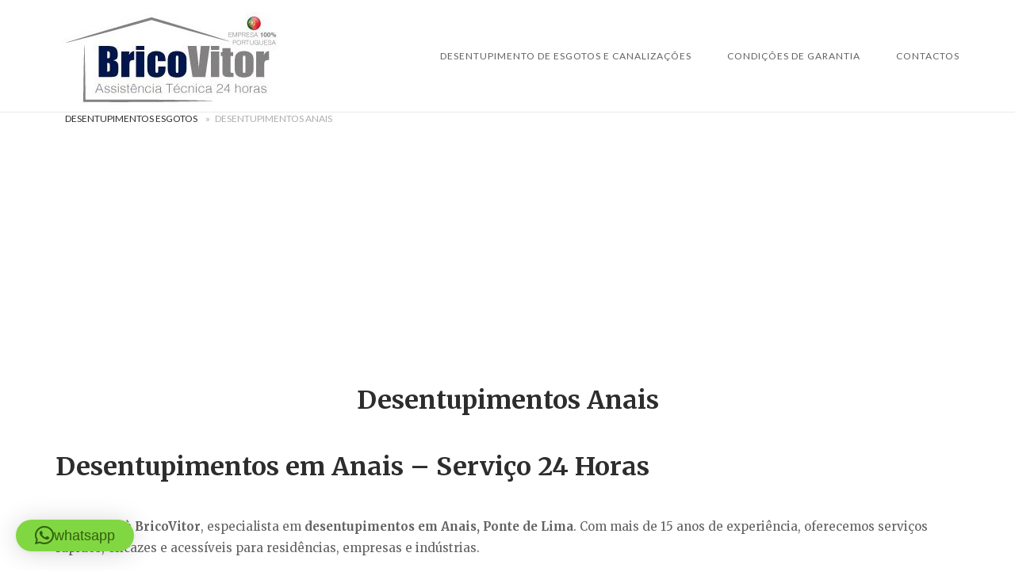

--- FILE ---
content_type: text/html; charset=UTF-8
request_url: https://desetupimentoesgotos.pt/desentupimento-anais/
body_size: 17864
content:
<!DOCTYPE html>
<html lang="pt-PT">
<head>
<meta charset="UTF-8">
<meta name="viewport" content="width=device-width, initial-scale=1">
<link rel="profile" href="http://gmpg.org/xfn/11">
<link rel="pingback" href="https://desetupimentoesgotos.pt/xmlrpc.php">

<meta name='robots' content='index, follow, max-image-preview:large, max-snippet:-1, max-video-preview:-1' />

	<!-- This site is optimized with the Yoast SEO plugin v26.7 - https://yoast.com/wordpress/plugins/seo/ -->
	<title>Desentupimentos Anais -24 HORAS-【 LIGUE 936 408 200】</title>
	<meta name="description" content="Desentupimentos Anais - Ponte de Lima 24H. Desentupimento: Esgotos, Canalizações, Saneamento, Fossas. Deteção, Inspeção Video." />
	<link rel="canonical" href="https://desetupimentoesgotos.pt/desentupimento-anais/" />
	<meta property="og:locale" content="pt_PT" />
	<meta property="og:type" content="article" />
	<meta property="og:title" content="Desentupimentos Anais -24 HORAS-【 LIGUE 936 408 200】" />
	<meta property="og:description" content="Desentupimentos Anais - Ponte de Lima 24H. Desentupimento: Esgotos, Canalizações, Saneamento, Fossas. Deteção, Inspeção Video." />
	<meta property="og:url" content="https://desetupimentoesgotos.pt/desentupimento-anais/" />
	<meta property="article:publisher" content="https://www.facebook.com/Desentupimento-de-Canaliza%c3%a7%c3%b5es-24-Horas-1532376313726883/" />
	<meta property="article:modified_time" content="2025-11-07T11:17:11+00:00" />
	<meta property="og:image" content="https://desetupimentoesgotos.pt/wp-content/uploads/2022/07/Desentupimentos-Anais.webp" />
	<meta property="og:image:width" content="526" />
	<meta property="og:image:height" content="532" />
	<meta property="og:image:type" content="image/webp" />
	<meta name="twitter:card" content="summary_large_image" />
	<meta name="twitter:site" content="@Brico_Vitor" />
	<meta name="twitter:label1" content="Tempo estimado de leitura" />
	<meta name="twitter:data1" content="7 minutos" />
	<!-- / Yoast SEO plugin. -->


<link rel='dns-prefetch' href='//static.addtoany.com' />
<link rel='dns-prefetch' href='//www.googletagmanager.com' />
<link rel='dns-prefetch' href='//code.jivosite.com' />
<link rel='dns-prefetch' href='//fonts.googleapis.com' />
<link rel='dns-prefetch' href='//pagead2.googlesyndication.com' />
<link rel="alternate" type="application/rss+xml" title=" &raquo; Feed" href="https://desetupimentoesgotos.pt/feed/" />
<link rel="alternate" type="application/rss+xml" title=" &raquo; Feed de comentários" href="https://desetupimentoesgotos.pt/comments/feed/" />
<link rel="alternate" title="oEmbed (JSON)" type="application/json+oembed" href="https://desetupimentoesgotos.pt/wp-json/oembed/1.0/embed?url=https%3A%2F%2Fdesetupimentoesgotos.pt%2Fdesentupimento-anais%2F" />
<link rel="alternate" title="oEmbed (XML)" type="text/xml+oembed" href="https://desetupimentoesgotos.pt/wp-json/oembed/1.0/embed?url=https%3A%2F%2Fdesetupimentoesgotos.pt%2Fdesentupimento-anais%2F&#038;format=xml" />
<style id='wp-img-auto-sizes-contain-inline-css' type='text/css'>
img:is([sizes=auto i],[sizes^="auto," i]){contain-intrinsic-size:3000px 1500px}
/*# sourceURL=wp-img-auto-sizes-contain-inline-css */
</style>
<link rel='stylesheet' id='argpd-cookies-eu-banner-css' href='https://desetupimentoesgotos.pt/wp-content/plugins/adapta-rgpd/assets/css/cookies-banner-modern-light.css?ver=1.3.9' type='text/css' media='all' />
<style id='wp-emoji-styles-inline-css' type='text/css'>

	img.wp-smiley, img.emoji {
		display: inline !important;
		border: none !important;
		box-shadow: none !important;
		height: 1em !important;
		width: 1em !important;
		margin: 0 0.07em !important;
		vertical-align: -0.1em !important;
		background: none !important;
		padding: 0 !important;
	}
/*# sourceURL=wp-emoji-styles-inline-css */
</style>
<link rel='stylesheet' id='wp-block-library-css' href='https://desetupimentoesgotos.pt/wp-includes/css/dist/block-library/style.min.css?ver=6.9' type='text/css' media='all' />
<style id='global-styles-inline-css' type='text/css'>
:root{--wp--preset--aspect-ratio--square: 1;--wp--preset--aspect-ratio--4-3: 4/3;--wp--preset--aspect-ratio--3-4: 3/4;--wp--preset--aspect-ratio--3-2: 3/2;--wp--preset--aspect-ratio--2-3: 2/3;--wp--preset--aspect-ratio--16-9: 16/9;--wp--preset--aspect-ratio--9-16: 9/16;--wp--preset--color--black: #000000;--wp--preset--color--cyan-bluish-gray: #abb8c3;--wp--preset--color--white: #ffffff;--wp--preset--color--pale-pink: #f78da7;--wp--preset--color--vivid-red: #cf2e2e;--wp--preset--color--luminous-vivid-orange: #ff6900;--wp--preset--color--luminous-vivid-amber: #fcb900;--wp--preset--color--light-green-cyan: #7bdcb5;--wp--preset--color--vivid-green-cyan: #00d084;--wp--preset--color--pale-cyan-blue: #8ed1fc;--wp--preset--color--vivid-cyan-blue: #0693e3;--wp--preset--color--vivid-purple: #9b51e0;--wp--preset--gradient--vivid-cyan-blue-to-vivid-purple: linear-gradient(135deg,rgb(6,147,227) 0%,rgb(155,81,224) 100%);--wp--preset--gradient--light-green-cyan-to-vivid-green-cyan: linear-gradient(135deg,rgb(122,220,180) 0%,rgb(0,208,130) 100%);--wp--preset--gradient--luminous-vivid-amber-to-luminous-vivid-orange: linear-gradient(135deg,rgb(252,185,0) 0%,rgb(255,105,0) 100%);--wp--preset--gradient--luminous-vivid-orange-to-vivid-red: linear-gradient(135deg,rgb(255,105,0) 0%,rgb(207,46,46) 100%);--wp--preset--gradient--very-light-gray-to-cyan-bluish-gray: linear-gradient(135deg,rgb(238,238,238) 0%,rgb(169,184,195) 100%);--wp--preset--gradient--cool-to-warm-spectrum: linear-gradient(135deg,rgb(74,234,220) 0%,rgb(151,120,209) 20%,rgb(207,42,186) 40%,rgb(238,44,130) 60%,rgb(251,105,98) 80%,rgb(254,248,76) 100%);--wp--preset--gradient--blush-light-purple: linear-gradient(135deg,rgb(255,206,236) 0%,rgb(152,150,240) 100%);--wp--preset--gradient--blush-bordeaux: linear-gradient(135deg,rgb(254,205,165) 0%,rgb(254,45,45) 50%,rgb(107,0,62) 100%);--wp--preset--gradient--luminous-dusk: linear-gradient(135deg,rgb(255,203,112) 0%,rgb(199,81,192) 50%,rgb(65,88,208) 100%);--wp--preset--gradient--pale-ocean: linear-gradient(135deg,rgb(255,245,203) 0%,rgb(182,227,212) 50%,rgb(51,167,181) 100%);--wp--preset--gradient--electric-grass: linear-gradient(135deg,rgb(202,248,128) 0%,rgb(113,206,126) 100%);--wp--preset--gradient--midnight: linear-gradient(135deg,rgb(2,3,129) 0%,rgb(40,116,252) 100%);--wp--preset--font-size--small: 13px;--wp--preset--font-size--medium: 20px;--wp--preset--font-size--large: 36px;--wp--preset--font-size--x-large: 42px;--wp--preset--spacing--20: 0.44rem;--wp--preset--spacing--30: 0.67rem;--wp--preset--spacing--40: 1rem;--wp--preset--spacing--50: 1.5rem;--wp--preset--spacing--60: 2.25rem;--wp--preset--spacing--70: 3.38rem;--wp--preset--spacing--80: 5.06rem;--wp--preset--shadow--natural: 6px 6px 9px rgba(0, 0, 0, 0.2);--wp--preset--shadow--deep: 12px 12px 50px rgba(0, 0, 0, 0.4);--wp--preset--shadow--sharp: 6px 6px 0px rgba(0, 0, 0, 0.2);--wp--preset--shadow--outlined: 6px 6px 0px -3px rgb(255, 255, 255), 6px 6px rgb(0, 0, 0);--wp--preset--shadow--crisp: 6px 6px 0px rgb(0, 0, 0);}:where(.is-layout-flex){gap: 0.5em;}:where(.is-layout-grid){gap: 0.5em;}body .is-layout-flex{display: flex;}.is-layout-flex{flex-wrap: wrap;align-items: center;}.is-layout-flex > :is(*, div){margin: 0;}body .is-layout-grid{display: grid;}.is-layout-grid > :is(*, div){margin: 0;}:where(.wp-block-columns.is-layout-flex){gap: 2em;}:where(.wp-block-columns.is-layout-grid){gap: 2em;}:where(.wp-block-post-template.is-layout-flex){gap: 1.25em;}:where(.wp-block-post-template.is-layout-grid){gap: 1.25em;}.has-black-color{color: var(--wp--preset--color--black) !important;}.has-cyan-bluish-gray-color{color: var(--wp--preset--color--cyan-bluish-gray) !important;}.has-white-color{color: var(--wp--preset--color--white) !important;}.has-pale-pink-color{color: var(--wp--preset--color--pale-pink) !important;}.has-vivid-red-color{color: var(--wp--preset--color--vivid-red) !important;}.has-luminous-vivid-orange-color{color: var(--wp--preset--color--luminous-vivid-orange) !important;}.has-luminous-vivid-amber-color{color: var(--wp--preset--color--luminous-vivid-amber) !important;}.has-light-green-cyan-color{color: var(--wp--preset--color--light-green-cyan) !important;}.has-vivid-green-cyan-color{color: var(--wp--preset--color--vivid-green-cyan) !important;}.has-pale-cyan-blue-color{color: var(--wp--preset--color--pale-cyan-blue) !important;}.has-vivid-cyan-blue-color{color: var(--wp--preset--color--vivid-cyan-blue) !important;}.has-vivid-purple-color{color: var(--wp--preset--color--vivid-purple) !important;}.has-black-background-color{background-color: var(--wp--preset--color--black) !important;}.has-cyan-bluish-gray-background-color{background-color: var(--wp--preset--color--cyan-bluish-gray) !important;}.has-white-background-color{background-color: var(--wp--preset--color--white) !important;}.has-pale-pink-background-color{background-color: var(--wp--preset--color--pale-pink) !important;}.has-vivid-red-background-color{background-color: var(--wp--preset--color--vivid-red) !important;}.has-luminous-vivid-orange-background-color{background-color: var(--wp--preset--color--luminous-vivid-orange) !important;}.has-luminous-vivid-amber-background-color{background-color: var(--wp--preset--color--luminous-vivid-amber) !important;}.has-light-green-cyan-background-color{background-color: var(--wp--preset--color--light-green-cyan) !important;}.has-vivid-green-cyan-background-color{background-color: var(--wp--preset--color--vivid-green-cyan) !important;}.has-pale-cyan-blue-background-color{background-color: var(--wp--preset--color--pale-cyan-blue) !important;}.has-vivid-cyan-blue-background-color{background-color: var(--wp--preset--color--vivid-cyan-blue) !important;}.has-vivid-purple-background-color{background-color: var(--wp--preset--color--vivid-purple) !important;}.has-black-border-color{border-color: var(--wp--preset--color--black) !important;}.has-cyan-bluish-gray-border-color{border-color: var(--wp--preset--color--cyan-bluish-gray) !important;}.has-white-border-color{border-color: var(--wp--preset--color--white) !important;}.has-pale-pink-border-color{border-color: var(--wp--preset--color--pale-pink) !important;}.has-vivid-red-border-color{border-color: var(--wp--preset--color--vivid-red) !important;}.has-luminous-vivid-orange-border-color{border-color: var(--wp--preset--color--luminous-vivid-orange) !important;}.has-luminous-vivid-amber-border-color{border-color: var(--wp--preset--color--luminous-vivid-amber) !important;}.has-light-green-cyan-border-color{border-color: var(--wp--preset--color--light-green-cyan) !important;}.has-vivid-green-cyan-border-color{border-color: var(--wp--preset--color--vivid-green-cyan) !important;}.has-pale-cyan-blue-border-color{border-color: var(--wp--preset--color--pale-cyan-blue) !important;}.has-vivid-cyan-blue-border-color{border-color: var(--wp--preset--color--vivid-cyan-blue) !important;}.has-vivid-purple-border-color{border-color: var(--wp--preset--color--vivid-purple) !important;}.has-vivid-cyan-blue-to-vivid-purple-gradient-background{background: var(--wp--preset--gradient--vivid-cyan-blue-to-vivid-purple) !important;}.has-light-green-cyan-to-vivid-green-cyan-gradient-background{background: var(--wp--preset--gradient--light-green-cyan-to-vivid-green-cyan) !important;}.has-luminous-vivid-amber-to-luminous-vivid-orange-gradient-background{background: var(--wp--preset--gradient--luminous-vivid-amber-to-luminous-vivid-orange) !important;}.has-luminous-vivid-orange-to-vivid-red-gradient-background{background: var(--wp--preset--gradient--luminous-vivid-orange-to-vivid-red) !important;}.has-very-light-gray-to-cyan-bluish-gray-gradient-background{background: var(--wp--preset--gradient--very-light-gray-to-cyan-bluish-gray) !important;}.has-cool-to-warm-spectrum-gradient-background{background: var(--wp--preset--gradient--cool-to-warm-spectrum) !important;}.has-blush-light-purple-gradient-background{background: var(--wp--preset--gradient--blush-light-purple) !important;}.has-blush-bordeaux-gradient-background{background: var(--wp--preset--gradient--blush-bordeaux) !important;}.has-luminous-dusk-gradient-background{background: var(--wp--preset--gradient--luminous-dusk) !important;}.has-pale-ocean-gradient-background{background: var(--wp--preset--gradient--pale-ocean) !important;}.has-electric-grass-gradient-background{background: var(--wp--preset--gradient--electric-grass) !important;}.has-midnight-gradient-background{background: var(--wp--preset--gradient--midnight) !important;}.has-small-font-size{font-size: var(--wp--preset--font-size--small) !important;}.has-medium-font-size{font-size: var(--wp--preset--font-size--medium) !important;}.has-large-font-size{font-size: var(--wp--preset--font-size--large) !important;}.has-x-large-font-size{font-size: var(--wp--preset--font-size--x-large) !important;}
/*# sourceURL=global-styles-inline-css */
</style>

<style id='classic-theme-styles-inline-css' type='text/css'>
/*! This file is auto-generated */
.wp-block-button__link{color:#fff;background-color:#32373c;border-radius:9999px;box-shadow:none;text-decoration:none;padding:calc(.667em + 2px) calc(1.333em + 2px);font-size:1.125em}.wp-block-file__button{background:#32373c;color:#fff;text-decoration:none}
/*# sourceURL=/wp-includes/css/classic-themes.min.css */
</style>
<link rel='stylesheet' id='toc-screen-css' href='https://desetupimentoesgotos.pt/wp-content/plugins/table-of-contents-plus/screen.min.css?ver=2411.1' type='text/css' media='all' />
<link rel='stylesheet' id='dashicons-css' href='https://desetupimentoesgotos.pt/wp-includes/css/dashicons.min.css?ver=6.9' type='text/css' media='all' />
<link rel='stylesheet' id='siteorigin-unwind-style-css' href='https://desetupimentoesgotos.pt/wp-content/themes/siteorigin-unwind/style.min.css?ver=1.9.20' type='text/css' media='all' />
<link rel='stylesheet' id='siteorigin-google-web-fonts-css' href='https://fonts.googleapis.com/css?family=Lato%3A300%2C400%7CMerriweather%3A400%2C700&#038;ver=6.9#038;subset&#038;display=block' type='text/css' media='all' />
<link rel='stylesheet' id='addtoany-css' href='https://desetupimentoesgotos.pt/wp-content/plugins/add-to-any/addtoany.min.css?ver=1.16' type='text/css' media='all' />
<script type="text/javascript" src="https://desetupimentoesgotos.pt/wp-includes/js/jquery/jquery.min.js?ver=3.7.1" id="jquery-core-js"></script>
<script type="text/javascript" src="https://desetupimentoesgotos.pt/wp-includes/js/jquery/jquery-migrate.min.js?ver=3.4.1" id="jquery-migrate-js"></script>
<script type="text/javascript" src="https://desetupimentoesgotos.pt/wp-content/plugins/adapta-rgpd/assets/js/cookies-eu-banner.js?ver=1.3.9" id="argpd-cookies-eu-banner-js"></script>
<script type="text/javascript" id="addtoany-core-js-before">
/* <![CDATA[ */
window.a2a_config=window.a2a_config||{};a2a_config.callbacks=[];a2a_config.overlays=[];a2a_config.templates={};a2a_localize = {
	Share: "Share",
	Save: "Save",
	Subscribe: "Subscribe",
	Email: "Email",
	Bookmark: "Bookmark",
	ShowAll: "Show all",
	ShowLess: "Show less",
	FindServices: "Find service(s)",
	FindAnyServiceToAddTo: "Instantly find any service to add to",
	PoweredBy: "Powered by",
	ShareViaEmail: "Share via email",
	SubscribeViaEmail: "Subscribe via email",
	BookmarkInYourBrowser: "Bookmark in your browser",
	BookmarkInstructions: "Press Ctrl+D or \u2318+D to bookmark this page",
	AddToYourFavorites: "Add to your favorites",
	SendFromWebOrProgram: "Send from any email address or email program",
	EmailProgram: "Email program",
	More: "More&#8230;",
	ThanksForSharing: "Thanks for sharing!",
	ThanksForFollowing: "Thanks for following!"
};


//# sourceURL=addtoany-core-js-before
/* ]]> */
</script>
<script type="text/javascript" defer src="https://static.addtoany.com/menu/page.js" id="addtoany-core-js"></script>
<script type="text/javascript" defer src="https://desetupimentoesgotos.pt/wp-content/plugins/add-to-any/addtoany.min.js?ver=1.1" id="addtoany-jquery-js"></script>

<!-- Google tag (gtag.js) snippet added by Site Kit -->
<!-- Google Analytics snippet added by Site Kit -->
<script type="text/javascript" src="https://www.googletagmanager.com/gtag/js?id=GT-KT9NBLF" id="google_gtagjs-js" async></script>
<script type="text/javascript" id="google_gtagjs-js-after">
/* <![CDATA[ */
window.dataLayer = window.dataLayer || [];function gtag(){dataLayer.push(arguments);}
gtag("set","linker",{"domains":["desetupimentoesgotos.pt"]});
gtag("js", new Date());
gtag("set", "developer_id.dZTNiMT", true);
gtag("config", "GT-KT9NBLF");
//# sourceURL=google_gtagjs-js-after
/* ]]> */
</script>
<link rel="https://api.w.org/" href="https://desetupimentoesgotos.pt/wp-json/" /><link rel="alternate" title="JSON" type="application/json" href="https://desetupimentoesgotos.pt/wp-json/wp/v2/pages/3119" /><link rel="EditURI" type="application/rsd+xml" title="RSD" href="https://desetupimentoesgotos.pt/xmlrpc.php?rsd" />
<meta name="generator" content="WordPress 6.9" />
<link rel='shortlink' href='https://desetupimentoesgotos.pt/?p=3119' />
<meta name="generator" content="Site Kit by Google 1.170.0" />
<!-- Google AdSense meta tags added by Site Kit -->
<meta name="google-adsense-platform-account" content="ca-host-pub-2644536267352236">
<meta name="google-adsense-platform-domain" content="sitekit.withgoogle.com">
<!-- End Google AdSense meta tags added by Site Kit -->

<!-- Schema & Structured Data For WP Custom Markup v1.54.1 - -->
<script type="application/ld+json" class="saswp-custom-schema-markup-output">{
  "@context": "https://schema.org",
  "@type": "FAQPage",
  "mainEntity": [
    {
      "@type": "Question",
      "name": "Que serviços de desentupimento estão disponíveis em Anais?",
      "acceptedAnswer": {
        "@type": "Answer",
        "text": "Oferecemos desentupimento de esgotos, canos, sanitas, lavatórios, lava-loiças e ralos, além de limpeza de caixas de saneamento e águas pluviais."
      }
    },
    {
      "@type": "Question",
      "name": "Qual é o horário de funcionamento dos serviços?",
      "acceptedAnswer": {
        "@type": "Answer",
        "text": "Estamos disponíveis 24 horas por dia, 7 dias por semana, para atender a emergências."
      }
    },
    {
      "@type": "Question",
      "name": "Como posso contactar o serviço de desentupimento em Anais?",
      "acceptedAnswer": {
        "@type": "Answer",
        "text": "Pode ligar para o número (+351) 936 408 200 para agendar um serviço de desentupimento."
      }
    },
    {
      "@type": "Question",
      "name": "O que fazer se a pia estiver entupida?",
      "acceptedAnswer": {
        "@type": "Answer",
        "text": "Contacte-nos para um desentupimento profissional. Vamos identificar a obstrução e removê-la de forma eficaz."
      }
    },
    {
      "@type": "Question",
      "name": "Quais são as causas de uma sanita entupida?",
      "acceptedAnswer": {
        "@type": "Answer",
        "text": "As causas comuns incluem excesso de papel higiénico, absorventes ou outros objetos descartados incorretamente."
      }
    },
    {
      "@type": "Question",
      "name": "Oferecem serviços de desentupimento de emergência?",
      "acceptedAnswer": {
        "@type": "Answer",
        "text": "Sim, disponibilizamos serviços de emergência 24 horas para resolver qualquer tipo de entupimento."
      }
    },
    {
      "@type": "Question",
      "name": "O que é hidrojateamento?",
      "acceptedAnswer": {
        "@type": "Answer",
        "text": "Hidrojateamento é uma técnica que utiliza água em alta pressão para desobstruir canos e esgotos."
      }
    },
    {
      "@type": "Question",
      "name": "Quais sinais indicam que o esgoto está entupido?",
      "acceptedAnswer": {
        "@type": "Answer",
        "text": "Sinais incluem água a voltar pelo ralo, cheiro forte de esgoto e escoamento lento."
      }
    },
    {
      "@type": "Question",
      "name": "Qual é o custo médio dos serviços de desentupimento?",
      "acceptedAnswer": {
        "@type": "Answer",
        "text": "Os preços variam conforme a complexidade do entupimento, mas oferecemos orçamentos grátis e sem compromisso."
      }
    },
    {
      "@type": "Question",
      "name": "Como posso prevenir entupimentos em casa?",
      "acceptedAnswer": {
        "@type": "Answer",
        "text": "Evite descartar gordura e objetos sólidos, use filtros nos ralos e agende limpezas preventivas anuais."
      }
    },
    {
      "@type": "Question",
      "name": "O que devo fazer se o lava-loiça estiver entupido?",
      "acceptedAnswer": {
        "@type": "Answer",
        "text": "Contacte-nos imediatamente para um desentupimento profissional, temos experiência na resolução deste problema."
      }
    },
    {
      "@type": "Question",
      "name": "Quais cuidados devo ter com os ralos de chuveiro?",
      "acceptedAnswer": {
        "@type": "Answer",
        "text": "Utilize filtros para evitar que cabelos e resíduos entrem nos canos e contribuem para obstruções."
      }
    },
    {
      "@type": "Question",
      "name": "A BricoVitor oferece garantias nos serviços prestados?",
      "acceptedAnswer": {
        "@type": "Answer",
        "text": "Sim, todos os nossos serviços de desentupimento têm garantia, visando a satisfação dos nossos clientes."
      }
    },
    {
      "@type": "Question",
      "name": "Como funciona o serviço de desentupimento?",
      "acceptedAnswer": {
        "@type": "Answer",
        "text": "Realizamos uma inspeção inicial para identificar o problema e, em seguida, utilizamos técnicas adequadas para desobstruir os canos."
      }
    },
    {
      "@type": "Question",
      "name": "Quais são os problemas comuns de entupimento em Anais?",
      "acceptedAnswer": {
        "@type": "Answer",
        "text": "Os problemas mais comuns incluem pias entupidas, sanitas bloqueadas e esgotos obstruídos."
      }
    },
    {
      "@type": "Question",
      "name": "Quais equipamentos utilizam para desentupir?",
      "acceptedAnswer": {
        "@type": "Answer",
        "text": "Utilizamos uma combinação de equipamentos modernos, como máquinas de hidrojateamento e câmaras de inspeção."
      }
    },
    {
      "@type": "Question",
      "name": "Como posso agendar um atendimento?",
      "acceptedAnswer": {
        "@type": "Answer",
        "text": "Pode agendar um atendimento ligando para o nosso número ou preenchendo o formulário no nosso site."
      }
    },
    {
      "@type": "Question",
      "name": "Posso tentar desentupir em casa antes de chamar um profissional?",
      "acceptedAnswer": {
        "@type": "Answer",
        "text": "Embora possa tentar, recomendamos contactar um profissional para evitar danos nas tubulações."
      }
    },
    {
      "@type": "Question",
      "name": "Como lidar com um esgoto entupido?",
      "acceptedAnswer": {
        "@type": "Answer",
        "text": "Contacte-nos para um desentupimento, utilizamos equipamentos adequados para resolver o problema."
      }
    },
    {
      "@type": "Question",
      "name": "Quais são as consequências de um cano entupido?",
      "acceptedAnswer": {
        "@type": "Answer",
        "text": "Entupimentos podem causar refluxo de água, odores desagradáveis e até inundações se não forem tratados."
      }
    },
    {
      "@type": "Question",
      "name": "Quais cuidados devo ter após um desentupimento?",
      "acceptedAnswer": {
        "@type": "Answer",
        "text": "Evite descartar materiais que possam causar entupimentos e faça limpezas regulares."
      }
    },
    {
      "@type": "Question",
      "name": "Como funcionam os serviços de emergência?",
      "acceptedAnswer": {
        "@type": "Answer",
        "text": "Atendemos chamadas de emergência imediatamente e enviamos uma equipa para resolver o problema rapidamente."
      }
    },
    {
      "@type": "Question",
      "name": "Qual é o tempo de resposta para serviços de emergência?",
      "acceptedAnswer": {
        "@type": "Answer",
        "text": "Nosso tempo de resposta é rápido, normalmente chegamos ao local o mais rapidamente possível."
      }
    },
    {
      "@type": "Question",
      "name": "Oferecem serviços de desentupimento para empresas?",
      "acceptedAnswer": {
        "@type": "Answer",
        "text": "Sim, oferecemos serviços de desentupimento tanto para residências como para empresas e indústrias."
      }
    },
    {
      "@type": "Question",
      "name": "Quais são os sinais de um ralo entupido?",
      "acceptedAnswer": {
        "@type": "Answer",
        "text": "Sinais incluem água a subir pelo ralo, escoamento lento e odores desagradáveis."
      }
    },
    {
      "@type": "Question",
      "name": "Como posso identificar um problema de entupimento?",
      "acceptedAnswer": {
        "@type": "Answer",
        "text": "Se notar água a escoar lentamente ou retornar, é um sinal de que pode haver um entupimento."
      }
    },
    {
      "@type": "Question",
      "name": "Quais os cuidados a ter com esgotos durante a limpeza?",
      "acceptedAnswer": {
        "@type": "Answer",
        "text": "É importante realizar a limpeza regularmente para prevenir obstruções e manter um bom funcionamento."
      }
    },
    {
      "@type": "Question",
      "name": "É seguro usar produtos químicos para desentupir?",
      "acceptedAnswer": {
        "@type": "Answer",
        "text": "Usar produtos químicos pode danificar as tubulações. Recomendamos soluções profissionais."
      }
    },
    {
      "@type": "Question",
      "name": "Como posso evitar o mau cheiro em esgotos?",
      "acceptedAnswer": {
        "@type": "Answer",
        "text": "Realizar limpezas regulares e ter atenção à forma como descarta resíduos ajudam a evitar maus odores."
      }
    },
    {
      "@type": "Question",
      "name": "Quais os tipos de canais mais suscetíveis a entupimentos?",
      "acceptedAnswer": {
        "@type": "Answer",
        "text": "Os canais de esgoto e pias são geralmente mais suscetíveis a entupimentos devido a resíduos acumulados."
      }
    },
    {
      "@type": "Question",
      "name": "O que fazer em caso de inundações causadas por entupimentos?",
      "acceptedAnswer": {
        "@type": "Answer",
        "text": "Contacte-nos imediatamente para resolver a situação e evitar danos maiores na sua propriedade."
      }
    },
    {
      "@type": "Question",
      "name": "Como funciona a inspeção por vídeo?",
      "acceptedAnswer": {
        "@type": "Answer",
        "text": "Utilizamos câmaras especiais para verificar o interior dos canos, identificando obstruções e danos."
      }
    },
    {
      "@type": "Question",
      "name": "Qual é a vantagem de optar pelos serviços da BricoVitor em Anais?",
      "acceptedAnswer": {
        "@type": "Answer",
        "text": "Oferecemos atendimento especializado 24 horas, garantia nos serviços e preços competitivos."
      }
    }
  ]
}</script>

<style>.removed_link, a.removed_link {
	text-decoration: line-through;
}</style>
<!-- Google AdSense snippet added by Site Kit -->
<script type="text/javascript" async="async" src="https://pagead2.googlesyndication.com/pagead/js/adsbygoogle.js?client=ca-pub-6099560288715982&amp;host=ca-host-pub-2644536267352236" crossorigin="anonymous"></script>

<!-- End Google AdSense snippet added by Site Kit -->
				<style type="text/css" id="siteorigin-unwind-settings-custom" data-siteorigin-settings="true">
					#masthead { margin-bottom: 0px; }    #masthead .site-branding { padding: 0px 0; }   .header-design-4 #masthead .site-branding { padding: calc( 0px / 2) 0; } #masthead #masthead-widgets { margin: 0px auto; }                             .archive .container > .page-header,.search .container > .page-header { margin-bottom: 0px; }                                         @media screen and (max-width: 5px) { .main-navigation .menu-toggle { display: block; } .main-navigation > div, .main-navigation > div ul, .main-navigation .shopping-cart { display: none; } } @media screen and (min-width: 6px) { #mobile-navigation { display: none !important; } .main-navigation > div ul { display: block; } .main-navigation .shopping-cart { display: inline-block; } .main-navigation .menu-toggle { display: none; } }				</style>
							<style id="wpsp-style-frontend"></style>
			<link rel="icon" href="https://desetupimentoesgotos.pt/wp-content/uploads/2020/06/cropped-favicon-2-32x32.png" sizes="32x32" />
<link rel="icon" href="https://desetupimentoesgotos.pt/wp-content/uploads/2020/06/cropped-favicon-2-192x192.png" sizes="192x192" />
<link rel="apple-touch-icon" href="https://desetupimentoesgotos.pt/wp-content/uploads/2020/06/cropped-favicon-2-180x180.png" />
<meta name="msapplication-TileImage" content="https://desetupimentoesgotos.pt/wp-content/uploads/2020/06/cropped-favicon-2-270x270.png" />
<link rel='stylesheet' id='qlwapp-frontend-css' href='https://desetupimentoesgotos.pt/wp-content/plugins/wp-whatsapp-chat/build/frontend/css/style.css?ver=8.1.5' type='text/css' media='all' />
<link rel='stylesheet' id='qlwapp-icons-css' href='https://desetupimentoesgotos.pt/wp-content/plugins/wp-whatsapp-chat-pro/assets/qlwapp-icons.min.css?ver=8.0.5' type='text/css' media='all' />
</head>

<body class="wp-singular page-template-default page page-id-3119 wp-theme-siteorigin-unwind wp-schema-pro-2.10.6 css3-animations header-design-4 no-js page-layout-default page-layout-hide-masthead page-layout-hide-footer-widgets sticky-menu">

<div id="page" class="hfeed site">
	<a class="skip-link screen-reader-text" href="#content">Skip to content</a>

			<header id="masthead" class="site-header">

			
			
<div class="main-navigation-bar sticky-bar sticky-menu">
	<div class="container">
		<div class="site-branding">
			<a href="https://desetupimentoesgotos.pt/" rel="home">
			<span class="screen-reader-text">Home</span><img width="300" height="133" src="https://desetupimentoesgotos.pt/wp-content/uploads/2020/12/BricoVitor-assistencia-tecnica-imagem-site-1-e1607944865149-1.jpg" class="attachment-full size-full" alt="" decoding="async" loading="eager" /></a>					</div><!-- .site-branding -->
			<nav id="site-navigation" class="main-navigation">
							<button id="mobile-menu-button" class="menu-toggle" aria-controls="primary-menu" aria-expanded="false">				<svg version="1.1" class="svg-icon-menu" xmlns="http://www.w3.org/2000/svg" xmlns:xlink="http://www.w3.org/1999/xlink" width="27" height="32" viewBox="0 0 27 32">
					<path d="M27.429 24v2.286q0 0.464-0.339 0.804t-0.804 0.339h-25.143q-0.464 0-0.804-0.339t-0.339-0.804v-2.286q0-0.464 0.339-0.804t0.804-0.339h25.143q0.464 0 0.804 0.339t0.339 0.804zM27.429 14.857v2.286q0 0.464-0.339 0.804t-0.804 0.339h-25.143q-0.464 0-0.804-0.339t-0.339-0.804v-2.286q0-0.464 0.339-0.804t0.804-0.339h25.143q0.464 0 0.804 0.339t0.339 0.804zM27.429 5.714v2.286q0 0.464-0.339 0.804t-0.804 0.339h-25.143q-0.464 0-0.804-0.339t-0.339-0.804v-2.286q0-0.464 0.339-0.804t0.804-0.339h25.143q0.464 0 0.804 0.339t0.339 0.804z"></path>
				</svg>
			</button>
				<div class="menu-desentupimentos-container"><ul id="primary-menu" class="menu"><li id="menu-item-11971" class="menu-item menu-item-type-post_type menu-item-object-page menu-item-home menu-item-has-children menu-item-11971"><a href="https://desetupimentoesgotos.pt/">Desentupimento de Esgotos e Canalizações</a>
<ul class="sub-menu">
	<li id="menu-item-29783" class="menu-item menu-item-type-post_type menu-item-object-page menu-item-29783"><a href="https://desetupimentoesgotos.pt/desentupimentos-braga/">Desentupimentos Braga</a></li>
	<li id="menu-item-29786" class="menu-item menu-item-type-post_type menu-item-object-page menu-item-29786"><a href="https://desetupimentoesgotos.pt/desentupimentos-coimbra/">Desentupimentos Coimbra</a></li>
	<li id="menu-item-29785" class="menu-item menu-item-type-post_type menu-item-object-page menu-item-29785"><a href="https://desetupimentoesgotos.pt/desentupimentos-porto/">Desentupimentos Porto</a></li>
	<li id="menu-item-29788" class="menu-item menu-item-type-post_type menu-item-object-page menu-item-29788"><a href="https://desetupimentoesgotos.pt/desentupimentos-lisboa/">Desentupimentos Lisboa</a></li>
	<li id="menu-item-29789" class="menu-item menu-item-type-post_type menu-item-object-page menu-item-29789"><a href="https://desetupimentoesgotos.pt/desentupimentos-setubal/">Desentupimentos Setúbal</a></li>
	<li id="menu-item-29784" class="menu-item menu-item-type-post_type menu-item-object-page menu-item-29784"><a href="https://desetupimentoesgotos.pt/desentupimentos-viana-do-castelo/">Desentupimentos Viana do Castelo</a></li>
	<li id="menu-item-29790" class="menu-item menu-item-type-custom menu-item-object-custom menu-item-29790"><a href="https://desetupimentoesgotos.pt/desentupimentos-vila-real/">Desentupimento Vila Real</a></li>
	<li id="menu-item-29787" class="menu-item menu-item-type-post_type menu-item-object-page menu-item-29787"><a href="https://desetupimentoesgotos.pt/desentupimentos-viseu/">Desentupimentos Viseu</a></li>
</ul>
</li>
<li id="menu-item-39118" class="menu-item menu-item-type-post_type menu-item-object-page menu-item-39118"><a href="https://desetupimentoesgotos.pt/condicoes-de-garantia/">Condições de Garantia</a></li>
<li id="menu-item-11970" class="menu-item menu-item-type-post_type menu-item-object-page menu-item-11970"><a href="https://desetupimentoesgotos.pt/contactos/">Contactos</a></li>
</ul></div>			</nav><!-- #site-navigation -->
	<div id="mobile-navigation"></div>
		</div><!-- .container -->
</div>

		</header><!-- #masthead -->
	
	<div id="content" class="site-content">
		<div class="container">

	<div id="yoast-breadcrumbs" class="breadcrumbs"><span><span><a href="https://desetupimentoesgotos.pt/">Desentupimentos Esgotos</a></span> » <span class="breadcrumb_last" aria-current="page">Desentupimentos Anais</span></span></div>
	<div id="primary" class="content-area">
		<main id="main" class="site-main">

			
<article id="post-3119" class="post-3119 page type-page status-publish has-post-thumbnail post">
			<header class="entry-header">
			<h1 class="entry-title">Desentupimentos Anais</h1>		</header><!-- .entry-header -->
	
	<div class="entry-content">
		<h1 class="p1"><span id="Desentupimentos_em_Anais_Servico_24_Horas"><b>Desentupimentos em Anais – Serviço 24 Horas</b></span></h1>
<p class="p1">Bem-vindo à <b>BricoVitor</b>, especialista em <b>desentupimentos em Anais, Ponte de Lima</b>. Com mais de 15 anos de experiência, oferecemos serviços rápidos, eficazes e acessíveis para residências, empresas e indústrias.</p>
<p class="p1"><b>Canalizador urgente em Anais?</b> Estamos disponíveis 24h para resolver qualquer emergência de <b>ralo entupido, sanita entupida, cano obstruído, pia bloqueada e limpeza de esgotos</b>.</p>
<p>&nbsp;</p>
<p><img fetchpriority="high" decoding="async" class="aligncenter wp-image-40498 size-full" title="Desentupimentos Anais" src="https://desetupimentoesgotos.pt/wp-content/uploads/2025/02/Desentupimentos-Anais.webp" alt="Desentupimentos Anais" width="1024" height="431" srcset="https://desetupimentoesgotos.pt/wp-content/uploads/2025/02/Desentupimentos-Anais.webp 1024w, https://desetupimentoesgotos.pt/wp-content/uploads/2025/02/Desentupimentos-Anais-300x126.webp 300w, https://desetupimentoesgotos.pt/wp-content/uploads/2025/02/Desentupimentos-Anais-768x323.webp 768w" sizes="(max-width: 1024px) 100vw, 1024px" /></p>
<p>&nbsp;</p>
<h2 class="p1"><span id="Servicos_de_Desentupimento_em_Anais"><b>Serviços de Desentupimento em Anais</b></span></h2>
<p class="p1">Os nossos serviços são completos e realizados com equipamentos modernos para garantir um <b>desentupimento rápido e eficiente</b>.</p>
<p class="p1"><b>Desentupimento de Esgotos e Canos</b> – Hidrojateamento de alta pressão para eliminar bloqueios de gordura e detritos.</p>
<p class="p1"><b>Desentupimento de Sanitas, Lavatórios e Lava-loiças</b> – Solução rápida para <b>sanitas entupidas</b> e pias bloqueadas por resíduos.</p>
<p class="p1"><b>Desentupimento de Ralos e Sifões</b> – Removemos cabelos e sabão acumulado nos ralos de banheiras e chuveiros.</p>
<p class="p1"><b>Limpeza de Caixas de Saneamento e Águas Pluviais</b> – Prevenção contra maus odores e inundações em habitações e empresas.</p>
<p>&nbsp;</p>
<p class="p1"><b>Serviço de emergência 24h</b> em <b>Anais, Ponte de Lima, Ponte da Barca, Viana do Castelo, Caminha e arredores</b>!</p>
<p>&nbsp;</p>
<p><img decoding="async" class="aligncenter wp-image-29774 " title="Desentupimentos de Saneamentos" src="https://desetupimentoesgotos.pt/wp-content/uploads/2022/05/Desentupimentos-de-Saneamentos-1024x528.webp" alt="Desentupimentos de Saneamentos" width="694" height="358" srcset="https://desetupimentoesgotos.pt/wp-content/uploads/2022/05/Desentupimentos-de-Saneamentos-1024x528.webp 1024w, https://desetupimentoesgotos.pt/wp-content/uploads/2022/05/Desentupimentos-de-Saneamentos-300x155.webp 300w, https://desetupimentoesgotos.pt/wp-content/uploads/2022/05/Desentupimentos-de-Saneamentos-768x396.webp 768w, https://desetupimentoesgotos.pt/wp-content/uploads/2022/05/Desentupimentos-de-Saneamentos.webp 1066w" sizes="(max-width: 694px) 100vw, 694px" /></p>
<p>&nbsp;</p>
<h2 class="p1"><span id="Problemas_Comuns_de_Entupimento_em_Anais"><b>Problemas Comuns de Entupimento em Anais</b></span></h2>
<h3 class="p1"><span id="Pia_Entupida_em_Anais_O_Que_Fazer"><b>Pia Entupida em Anais – O Que Fazer?</b></span></h3>
<p class="p1">Uma <b>pia entupida</b> pode ser um grande transtorno. Se a água está a escoar lentamente ou a pia está completamente bloqueada, contacte-nos para um <b>desentupimento profissional</b>.</p>
<p class="p1"><b>Causas:</b> Gordura, restos de comida e objetos sólidos.</p>
<p class="p1"><b>Solução:</b> Limpeza profunda dos canos e remoção da obstrução.</p>
<p>&nbsp;</p>
<h3 class="p1"><span id="Sanita_Entupida_em_Anais_Como_Resolver"><b>Sanita Entupida em Anais – Como Resolver?</b></span></h3>
<p class="p1">Uma <b>sanita entupida</b> pode causar problemas de higiene. Oferecemos <b>desentupimento de sanitas 24h em Anais</b> sem necessidade de obras.</p>
<p class="p1"><b>Causas:</b> Papel higiênico em excesso, absorventes, objetos descartados incorretamente.</p>
<p class="p1"><b>Solução:</b> Equipamentos de sucção e pressão para desbloquear a sanita.</p>
<p>&nbsp;</p>
<p><img decoding="async" class="aligncenter wp-image-29775 " title="Inspeção Video nas condutas" src="https://desetupimentoesgotos.pt/wp-content/uploads/2022/05/Inspeção-Video-nas-condutas-1024x572.webp" alt="Inspeção Video nas condutas" width="632" height="353" srcset="https://desetupimentoesgotos.pt/wp-content/uploads/2022/05/Inspeção-Video-nas-condutas-1024x572.webp 1024w, https://desetupimentoesgotos.pt/wp-content/uploads/2022/05/Inspeção-Video-nas-condutas-300x168.webp 300w, https://desetupimentoesgotos.pt/wp-content/uploads/2022/05/Inspeção-Video-nas-condutas-768x429.webp 768w, https://desetupimentoesgotos.pt/wp-content/uploads/2022/05/Inspeção-Video-nas-condutas.webp 1096w" sizes="(max-width: 632px) 100vw, 632px" /></p>
<h3 class="p1"><span id="Esgoto_Entupido_Servico_de_Desentupimentos_24H_em_Anais"><b>Esgoto Entupido? Serviço de Desentupimentos 24H em Anais</b></span></h3>
<p class="p1">Os <b>esgotos entupidos</b> podem gerar maus odores e refluxo de água. Com <b>equipamentos de hidrojateamento</b>, resolvemos o problema sem danificar a tubulação.</p>
<p class="p1"><b>Sinais de alerta:</b> Água a voltar pelo ralo, cheiro forte de esgoto, escoamento lento.</p>
<p class="p1"><b>Solução:</b> Inspeção por vídeo e desobstrução profissional.<img loading="lazy" decoding="async" class="aligncenter wp-image-29777 " title="Limpeza:Aspiração de Fossa" src="https://desetupimentoesgotos.pt/wp-content/uploads/2022/05/LimpezaAspiração-de-Fossa-1024x497.webp" alt="Limpeza:Aspiração de Fossa" width="686" height="333" srcset="https://desetupimentoesgotos.pt/wp-content/uploads/2022/05/LimpezaAspiração-de-Fossa-1024x497.webp 1024w, https://desetupimentoesgotos.pt/wp-content/uploads/2022/05/LimpezaAspiração-de-Fossa-300x146.webp 300w, https://desetupimentoesgotos.pt/wp-content/uploads/2022/05/LimpezaAspiração-de-Fossa-768x372.webp 768w, https://desetupimentoesgotos.pt/wp-content/uploads/2022/05/LimpezaAspiração-de-Fossa.webp 1200w" sizes="auto, (max-width: 686px) 100vw, 686px" /></p>
<h2 class="p1"><span id="Por_Que_Escolher_a_BricoVitor_em_Anais"><b>Por Que Escolher a BricoVitor em Anais?</b></span></h2>
<p class="p1">✔ <b>Atendimento 24 Horas</b> – Emergências resolvidas rapidamente.</p>
<p class="p1">✔ <b>Orçamento Grátis</b> – Sem compromisso. Ligue agora!</p>
<p class="p1">✔ <b>Técnicos Especializados</b> – Equipa certificada e com experiência.</p>
<p class="p1">✔ <b>Equipamentos Avançados</b> – Máquinas de <b>hidrojateamento</b> e câmeras de inspeção.</p>
<p class="p1">✔ <b>Melhores Preços de Anais</b> – Qualidade e rapidez ao melhor valor.</p>
<p>&nbsp;</p>
<p><img loading="lazy" decoding="async" class="aligncenter wp-image-29778 " title="Desentupimento de Bancas de Cozinha" src="https://desetupimentoesgotos.pt/wp-content/uploads/2022/05/Desentupimento-de-Bancas-de-Cozinha-1024x544.webp" alt="Desentupimento de Bancas de Cozinha" width="651" height="346" srcset="https://desetupimentoesgotos.pt/wp-content/uploads/2022/05/Desentupimento-de-Bancas-de-Cozinha-1024x544.webp 1024w, https://desetupimentoesgotos.pt/wp-content/uploads/2022/05/Desentupimento-de-Bancas-de-Cozinha-300x160.webp 300w, https://desetupimentoesgotos.pt/wp-content/uploads/2022/05/Desentupimento-de-Bancas-de-Cozinha-768x408.webp 768w, https://desetupimentoesgotos.pt/wp-content/uploads/2022/05/Desentupimento-de-Bancas-de-Cozinha.webp 1200w" sizes="auto, (max-width: 651px) 100vw, 651px" /></p>
<p>&nbsp;</p>
<h2 class="p1"><span id="Como_Prevenir_Entupimentos_em_Anais"><b>Como Prevenir Entupimentos em Anais?</b></span></h2>
<p class="p1"><b>Evite jogar óleo de cozinha na pia.</b> Utilize um recipiente para descartar gordura.</p>
<p class="p1"><b>Use filtros nos ralos.</b> Assim, impede que cabelos e resíduos entrem nos canos.</p>
<p class="p1"><b>Faça limpezas preventivas.</b> Agende uma manutenção anual para evitar problemas maiores.</p>
<p>&nbsp;</p>
<p><img loading="lazy" decoding="async" class="wp-image-29773 aligncenter" title="Desentupimentos de Ralos" src="https://desetupimentoesgotos.pt/wp-content/uploads/2022/05/Desentupimentos-de-Ralos--1024x521.webp" alt="Desentupimentos de Ralos" width="672" height="342" srcset="https://desetupimentoesgotos.pt/wp-content/uploads/2022/05/Desentupimentos-de-Ralos--1024x521.webp 1024w, https://desetupimentoesgotos.pt/wp-content/uploads/2022/05/Desentupimentos-de-Ralos--300x153.webp 300w, https://desetupimentoesgotos.pt/wp-content/uploads/2022/05/Desentupimentos-de-Ralos--768x391.webp 768w, https://desetupimentoesgotos.pt/wp-content/uploads/2022/05/Desentupimentos-de-Ralos-.webp 1120w" sizes="auto, (max-width: 672px) 100vw, 672px" /></p>
<h2 class="p1"><span id="Contacte-nos_Desentupimentos_Urgentes_em_Anais"><b>Contacte-nos – Desentupimentos Urgentes em Anais</b></span></h2>
<p class="p1">Se tem <b>canos entupidos, sanita bloqueada ou pia entupida</b>, não espere mais!</p>
<p class="p1">📞 <b>Ligue já:</b> (+351) <span class="s1">251 948 051</span></p>
<p class="p1"><span class="s1"> <b>Site:</b> </span><a href="https://desetupimentoesgotos.pt/">https://desentupimentodeesgotos.pt</a></p>
<p class="p1" style="text-align: center;"><a href="https://desentupimentos-canos-24horas.pt"><b>Desentupimento rápido e garantido – Atendimento 24h!</b></a></p>
<p style="text-align: justify;"><img loading="lazy" decoding="async" class="aligncenter wp-image-29768" title="Bricovitor - Serviços 24H" src="https://desetupimentoesgotos.pt/wp-content/uploads/2022/05/Bricovitor-Serviços-24H-1024x140.webp" alt="Bricovitor - Serviços 24H" width="768" height="105" srcset="https://desetupimentoesgotos.pt/wp-content/uploads/2022/05/Bricovitor-Serviços-24H-1024x140.webp 1024w, https://desetupimentoesgotos.pt/wp-content/uploads/2022/05/Bricovitor-Serviços-24H-300x41.webp 300w, https://desetupimentoesgotos.pt/wp-content/uploads/2022/05/Bricovitor-Serviços-24H-768x105.webp 768w, https://desetupimentoesgotos.pt/wp-content/uploads/2022/05/Bricovitor-Serviços-24H-1536x209.webp 1536w, https://desetupimentoesgotos.pt/wp-content/uploads/2022/05/Bricovitor-Serviços-24H.webp 1776w" sizes="auto, (max-width: 768px) 100vw, 768px" /></p>
<p style="text-align: center;"><em>Na nossa empresa o mais importante e sempre o bem estar do nossos clientes.<br />
</em><strong><em>A sua urgência é o nosso serviço prioritário!</em></strong></p>
<div class="component " style="text-align: justify;">
<div class="self mobile-leaf text textnormal mobile-undersized-upper">
<p><b><i> </i></b><br />
<iframe loading="lazy" style="border: 0;" src="https://www.google.com/maps/embed?pb=!1m18!1m12!1m3!1d11915.999833344686!2d-8.543044654430826!3d41.6989366009607!2m3!1f0!2f0!3f0!3m2!1i1024!2i768!4f13.1!3m3!1m2!1s0xd25a99ec706e28f%3A0x70893b8ae4c774c3!2sAnais!5e0!3m2!1spt-BR!2spt!4v1739467307859!5m2!1spt-BR!2spt" width="600" height="450" allowfullscreen="allowfullscreen"></iframe></p>
<p><span class="s1"><b>Perguntas Frequentes (FAQ)</b></span></p>
<p class="p1"><span class="s1"><b>1. Que serviços de desentupimento estão disponíveis em Anais?</b> </span></p>
<p class="p1"><span class="s1">Oferecemos desentupimento de esgotos, canos, sanitas, lavatórios, lava-loiças e ralos, além de limpeza de caixas de saneamento e águas pluviais.</span></p>
<p class="p1"><span class="s1"><b>2. Qual é o horário de funcionamento dos serviços?</b> </span></p>
<p class="p1"><span class="s1">Estamos disponíveis 24 horas por dia, 7 dias por semana, para atender a emergências.</span></p>
<p class="p1"><span class="s1"><b>3. Como posso contactar o serviço de desentupimento em Anais?</b> </span></p>
<p class="p1"><span class="s1">Pode ligar para o número (+351) 936 408 200 para agendar um serviço de desentupimento.</span></p>
<p class="p1"><span class="s1"><b>4. O que fazer se a pia estiver entupida?</b> </span></p>
<p class="p1"><span class="s1">Contacte-nos para um desentupimento profissional. Vamos identificar a obstrução e removê-la de forma eficaz.</span></p>
<p class="p1"><span class="s1"><b>5. Quais são as causas de uma sanita entupida?</b> </span></p>
<p class="p1"><span class="s1">As causas comuns incluem excesso de papel higiénico, absorventes ou outros objetos descartados incorretamente.</span></p>
<p class="p1"><span class="s1"><b>6. Oferecem serviços de desentupimento de emergência?</b> </span></p>
<p class="p1"><span class="s1">Sim, disponibilizamos serviços de emergência 24 horas para resolver qualquer tipo de entupimento.</span></p>
<p class="p1"><span class="s1"><b>7. O que é hidrojateamento?</b> </span></p>
<p class="p1"><span class="s1">Hidrojateamento é uma técnica que utiliza água em alta pressão para desobstruir canos e esgotos.</span></p>
<p class="p1"><span class="s1"><b>8. Quais sinais indicam que o esgoto está entupido?</b> </span></p>
<p class="p1"><span class="s1">Sinais incluem água a voltar pelo ralo, cheiro forte de esgoto e escoamento lento.</span></p>
<p class="p1"><span class="s1"><b>9. Qual é o custo médio dos serviços de desentupimento?</b> </span></p>
<p class="p1"><span class="s1">Os preços variam conforme a complexidade do entupimento, mas oferecemos orçamentos grátis e sem compromisso.</span></p>
<p class="p1"><span class="s1"><b>10. Como posso prevenir entupimentos em casa?</b> </span></p>
<p class="p1"><span class="s1">Evite descartar gordura e objetos sólidos, use filtros nos ralos e agende limpezas preventivas anuais.</span></p>
<p class="p1"><span class="s1"><b>11. O que devo fazer se o lava-loiça estiver entupido?</b> </span></p>
<p class="p1"><span class="s1">Contacte-nos imediatamente para um desentupimento profissional, temos experiência na resolução deste problema.</span></p>
<p class="p1"><span class="s1"><b>12. Quais cuidados devo ter com os ralos de chuveiro?</b> </span></p>
<p class="p1"><span class="s1">Utilize filtros para evitar que cabelos e resíduos entrem nos canos e contribuam para obstruções.</span></p>
<p class="p1"><span class="s1"><b>13. A BricoVitor oferece garantias nos serviços prestados?</b> </span></p>
<p class="p1"><span class="s1">Sim, todos os nossos serviços de desentupimento têm garantia, visando a satisfação dos nossos clientes.</span></p>
<p class="p1"><span class="s1"><b>14. Como funciona o serviço de desentupimento?</b> </span></p>
<p class="p1"><span class="s1">Realizamos uma inspeção inicial para identificar o problema e, em seguida, utilizamos técnicas adequadas para desobstruir os canos.</span></p>
<p class="p1"><span class="s1"><b>15. Quais são os problemas comuns de entupimento em Anais?</b> </span></p>
<p class="p1"><span class="s1">Os problemas mais comuns incluem pias entupidas, sanitas bloqueadas e esgotos obstruídos.</span></p>
<p class="p1"><span class="s1"><b>16. Quais equipamentos utilizam para desentupir?</b> </span></p>
<p class="p1"><span class="s1">Utilizamos uma combinação de equipamentos modernos, como máquinas de hidrojateamento e câmaras de inspeção.</span></p>
<p class="p1"><span class="s1"><b>17. Como posso agendar um atendimento?</b> </span></p>
<p class="p1"><span class="s1">Pode agendar um atendimento ligando para o nosso número ou preenchendo o formulário no nosso site.</span></p>
<p class="p1"><span class="s1"><b>18. Posso tentar desentupir em casa antes de chamar um profissional?</b> </span></p>
<p class="p1"><span class="s1">Embora possa tentar, recomendamos contactar um profissional para evitar danos nas tubulações.</span></p>
<p class="p1"><span class="s1"><b>19. Como lidar com um esgoto entupido?</b> </span></p>
<p class="p1"><span class="s1">Contacte-nos para um desentupimento, utilizamos equipamentos adequados para resolver o problema.</span></p>
<p class="p1"><span class="s1"><b>20. Quais são as consequências de um cano entupido?</b> </span></p>
<p class="p1"><span class="s1">Entupimentos podem causar refluxo de água, odores desagradáveis e até inundações se não forem tratados.</span></p>
<p class="p1"><span class="s1"><b>21. Quais cuidados devo ter após um desentupimento?</b> </span></p>
<p class="p1"><span class="s1">Evite descartar materiais que possam causar entupimentos e faça limpezas regulares.</span></p>
<p class="p1"><span class="s1"><b>22. Como funcionam os serviços de emergência?</b> </span></p>
<p class="p1"><span class="s1">Atendemos chamadas de emergência imediatamente e enviamos uma equipa para resolver o problema rapidamente.</span></p>
<p class="p1"><span class="s1"><b>23. Qual é o tempo de resposta para serviços de emergência?</b> </span></p>
<p class="p1"><span class="s1">Nosso tempo de resposta é rápido, normalmente chegamos ao local o mais rapidamente possível.</span></p>
<p class="p1"><span class="s1"><b>24. Oferecem serviços de desentupimento para empresas?</b> </span></p>
<p class="p1"><span class="s1">Sim, oferecemos serviços de desentupimento tanto para residências como para empresas e indústrias.</span></p>
<p class="p1"><span class="s1"><b>25. Quais são os sinais de um ralo entupido?</b> </span></p>
<p class="p1"><span class="s1">Sinais incluem água a subir pelo ralo, escoamento lento e odores desagradáveis.</span></p>
<p class="p1"><span class="s1"><b>26. Como posso identificar um problema de entupimento?</b> </span></p>
<p class="p1"><span class="s1">Se notar água a escoar lentamente ou retornar, é um sinal de que pode haver um entupimento.</span></p>
<p class="p1"><span class="s1"><b>27. Quais os cuidados a ter com esgotos durante a limpeza?</b> </span></p>
<p class="p1"><span class="s1">É importante realizar a limpeza regularmente para prevenir obstruções e manter um bom funcionamento.</span></p>
<p class="p1"><span class="s1"><b>28. É seguro usar produtos químicos para desentupir?</b> </span></p>
<p class="p1"><span class="s1">Usar produtos químicos pode danificar as tubulações. Recomendamos soluções profissionais.</span></p>
<p class="p1"><span class="s1"><b>29. Como posso evitar o mau cheiro em esgotos?</b> </span></p>
<p class="p1"><span class="s1">Realizar limpezas regulares e ter atenção à forma como descarta resíduos ajudam a evitar maus odores.</span></p>
<p class="p1"><span class="s1"><b>30. Quais os tipos de canais mais suscetíveis a entupimentos?</b> </span></p>
<p class="p1"><span class="s1">Os canais de esgoto e pias são geralmente mais suscetíveis a entupimentos devido a resíduos acumulados.</span></p>
<p class="p1"><span class="s1"><b>31. O que fazer em caso de inundações causadas por entupimentos?</b> </span></p>
<p class="p1"><span class="s1">Contacte-nos imediatamente para resolver a situação e evitar danos maiores na sua propriedade.</span></p>
<p class="p1"><span class="s1"><b>32. Como funciona a inspeção por vídeo?</b> </span></p>
<p class="p1"><span class="s1">Utilizamos câmaras especiais para verificar o interior dos canos, identificando obstruções e danos.</span></p>
<p class="p1"><span class="s1"><b>33. Qual é a vantagem de optar pelos serviços da BricoVitor em Anais?</b> </span></p>
<p class="p1"><span class="s1">Oferecemos atendimento especializado 24 horas, garantia nos serviços e preços competitivos.</span></p>
<p class="p1"><span class="s1"><b>34. Quais medidas posso tomar após um desentupimento?</b> </span></p>
<p class="p1"><span class="s1">É importante monitorizar o sistema e evitar o descarte inadequado de resíduos para prevenir novos entupimentos.</span></p>
<p class="p1"><span class="s1"><b>35. Como posso avaliar se o problema é sério?</b> </span></p>
<p class="p1"><span class="s1">Se os problemas persistirem após o desentupimento, é aconselhável solicitar uma nova avaliação.</span></p>
<p class="p1"><span class="s1"><b>36. Posso solicitar uma inspecção preventiva dos meus canos?</b> </span></p>
<p class="p1"><span class="s1">Sim, oferecemos serviços de inspecção preventiva para garantir que o sistema está em bom estado.</span></p>
<p class="p1"><span class="s1"><b>37. O que fazer se houver retrocesso de água?</b> </span></p>
<p class="p1"><span class="s1">Contacte-nos imediatamente, pois isso pode indicar um problema sério no sistema de drenagem.</span></p>
<p class="p1"><span class="s1"><b>38. Quais os principais serviços de desentupimento que vocês oferecem?</b> </span></p>
<p class="p1"><span class="s1">Oferecemos desentupimento de esgotos, pias, sanitas, ralos e limpeza de caixas de saneamento.</span></p>
<p class="p1"><span class="s1"><b>39. Quais são as técnicas de desentupimento mais eficazes?</b> </span></p>
<p class="p1"><span class="s1">As técnicas incluem hidrojateamento, uso de ventosas e equipamentos de sucção.</span></p>
<p class="p1"><span class="s1"><b>40. Como posso evitar problemas de entupimento no futuro?</b> </span></p>
<p class="p1"><span class="s1">Tome precauções ao descartar resíduos e realize manutenções preventivas regulares.</span></p>
</div>
</div>
<div class="addtoany_share_save_container addtoany_content addtoany_content_bottom"><div class="a2a_kit a2a_kit_size_32 addtoany_list" data-a2a-url="https://desetupimentoesgotos.pt/desentupimento-anais/" data-a2a-title="Desentupimentos Anais"><a class="a2a_button_facebook" href="https://www.addtoany.com/add_to/facebook?linkurl=https%3A%2F%2Fdesetupimentoesgotos.pt%2Fdesentupimento-anais%2F&amp;linkname=Desentupimentos%20Anais" title="Facebook" rel="nofollow noopener" target="_blank"></a><a class="a2a_button_twitter" href="https://www.addtoany.com/add_to/twitter?linkurl=https%3A%2F%2Fdesetupimentoesgotos.pt%2Fdesentupimento-anais%2F&amp;linkname=Desentupimentos%20Anais" title="Twitter" rel="nofollow noopener" target="_blank"></a><a class="a2a_button_email" href="https://www.addtoany.com/add_to/email?linkurl=https%3A%2F%2Fdesetupimentoesgotos.pt%2Fdesentupimento-anais%2F&amp;linkname=Desentupimentos%20Anais" title="Email" rel="nofollow noopener" target="_blank"></a><a class="a2a_button_pinterest" href="https://www.addtoany.com/add_to/pinterest?linkurl=https%3A%2F%2Fdesetupimentoesgotos.pt%2Fdesentupimento-anais%2F&amp;linkname=Desentupimentos%20Anais" title="Pinterest" rel="nofollow noopener" target="_blank"></a><a class="a2a_button_linkedin" href="https://www.addtoany.com/add_to/linkedin?linkurl=https%3A%2F%2Fdesetupimentoesgotos.pt%2Fdesentupimento-anais%2F&amp;linkname=Desentupimentos%20Anais" title="LinkedIn" rel="nofollow noopener" target="_blank"></a><a class="a2a_button_whatsapp" href="https://www.addtoany.com/add_to/whatsapp?linkurl=https%3A%2F%2Fdesetupimentoesgotos.pt%2Fdesentupimento-anais%2F&amp;linkname=Desentupimentos%20Anais" title="WhatsApp" rel="nofollow noopener" target="_blank"></a><a class="a2a_button_line" href="https://www.addtoany.com/add_to/line?linkurl=https%3A%2F%2Fdesetupimentoesgotos.pt%2Fdesentupimento-anais%2F&amp;linkname=Desentupimentos%20Anais" title="Line" rel="nofollow noopener" target="_blank"></a><a class="a2a_button_telegram" href="https://www.addtoany.com/add_to/telegram?linkurl=https%3A%2F%2Fdesetupimentoesgotos.pt%2Fdesentupimento-anais%2F&amp;linkname=Desentupimentos%20Anais" title="Telegram" rel="nofollow noopener" target="_blank"></a><a class="a2a_button_skype" href="https://www.addtoany.com/add_to/skype?linkurl=https%3A%2F%2Fdesetupimentoesgotos.pt%2Fdesentupimento-anais%2F&amp;linkname=Desentupimentos%20Anais" title="Skype" rel="nofollow noopener" target="_blank"></a><a class="a2a_button_sms" href="https://www.addtoany.com/add_to/sms?linkurl=https%3A%2F%2Fdesetupimentoesgotos.pt%2Fdesentupimento-anais%2F&amp;linkname=Desentupimentos%20Anais" title="Message" rel="nofollow noopener" target="_blank"></a><a class="a2a_button_printfriendly" href="https://www.addtoany.com/add_to/printfriendly?linkurl=https%3A%2F%2Fdesetupimentoesgotos.pt%2Fdesentupimento-anais%2F&amp;linkname=Desentupimentos%20Anais" title="PrintFriendly" rel="nofollow noopener" target="_blank"></a><a class="a2a_button_facebook_messenger" href="https://www.addtoany.com/add_to/facebook_messenger?linkurl=https%3A%2F%2Fdesetupimentoesgotos.pt%2Fdesentupimento-anais%2F&amp;linkname=Desentupimentos%20Anais" title="Messenger" rel="nofollow noopener" target="_blank"></a><a class="a2a_dd addtoany_share_save addtoany_share" href="https://www.addtoany.com/share"></a></div></div><div id="toc_container" class="toc_white no_bullets"><p class="toc_title">Links &uacute;teis</p><ul class="toc_list"><li><a href="#Desentupimentos_em_Anais_Servico_24_Horas">1 Desentupimentos em Anais – Serviço 24 Horas</a></li><li><a href="#Servicos_de_Desentupimento_em_Anais">2 Serviços de Desentupimento em Anais</a></li><li><a href="#Problemas_Comuns_de_Entupimento_em_Anais">3 Problemas Comuns de Entupimento em Anais</a></li><li><a href="#Pia_Entupida_em_Anais_O_Que_Fazer">4 Pia Entupida em Anais – O Que Fazer?</a></li><li><a href="#Sanita_Entupida_em_Anais_Como_Resolver">5 Sanita Entupida em Anais – Como Resolver?</a></li><li><a href="#Esgoto_Entupido_Servico_de_Desentupimentos_24H_em_Anais">6 Esgoto Entupido? Serviço de Desentupimentos 24H em Anais</a></li><li><a href="#Por_Que_Escolher_a_BricoVitor_em_Anais">7 Por Que Escolher a BricoVitor em Anais?</a></li><li><a href="#Como_Prevenir_Entupimentos_em_Anais">8 Como Prevenir Entupimentos em Anais?</a></li><li><a href="#Contacte-nos_Desentupimentos_Urgentes_em_Anais">9 Contacte-nos – Desentupimentos Urgentes em Anais</a></li></ul></div>
	</div><!-- .entry-content -->

</article><!-- #post-## -->

		</main><!-- #main -->
	</div><!-- #primary -->

		</div><!-- .container -->
	</div><!-- #content -->

	<footer id="colophon" class="site-footer footer-active-sidebar">

					<div class="container">
									<div class="widgets widgets-4" aria-label="Footer Sidebar">
						<aside id="search-3" class="widget widget_search"><form method="get" class="search-form" action="https://desetupimentoesgotos.pt/">
	<input type="search" name="s" aria-label="Search for" placeholder="Search" value="" />
	<button type="submit" aria-label="Search">
			</button>
</form>
</aside><aside id="text-11" class="widget widget_text">			<div class="textwidget"><p><img loading="lazy" decoding="async" class="aligncenter wp-image-25814" src="https://desetupimentoesgotos.pt/wp-content/uploads/2020/04/15Anos_BricoVitor.png" alt="15Anos_BricoVitor" width="202" height="77" srcset="https://desetupimentoesgotos.pt/wp-content/uploads/2020/04/15Anos_BricoVitor.png 3378w, https://desetupimentoesgotos.pt/wp-content/uploads/2020/04/15Anos_BricoVitor-300x114.png 300w, https://desetupimentoesgotos.pt/wp-content/uploads/2020/04/15Anos_BricoVitor-1024x390.png 1024w, https://desetupimentoesgotos.pt/wp-content/uploads/2020/04/15Anos_BricoVitor-768x293.png 768w, https://desetupimentoesgotos.pt/wp-content/uploads/2020/04/15Anos_BricoVitor-1536x586.png 1536w, https://desetupimentoesgotos.pt/wp-content/uploads/2020/04/15Anos_BricoVitor-2048x781.png 2048w" sizes="auto, (max-width: 202px) 100vw, 202px" /></p>
<p><img loading="lazy" decoding="async" class="aligncenter wp-image-29671" src="https://desetupimentoesgotos.pt/wp-content/uploads/2020/10/MÉTODOS-DE-PAGAMENTOS.png" alt="MÉTODOS DE PAGAMENTOS" width="329" height="60" srcset="https://desetupimentoesgotos.pt/wp-content/uploads/2020/10/MÉTODOS-DE-PAGAMENTOS.png 2896w, https://desetupimentoesgotos.pt/wp-content/uploads/2020/10/MÉTODOS-DE-PAGAMENTOS-300x54.png 300w, https://desetupimentoesgotos.pt/wp-content/uploads/2020/10/MÉTODOS-DE-PAGAMENTOS-1024x186.png 1024w, https://desetupimentoesgotos.pt/wp-content/uploads/2020/10/MÉTODOS-DE-PAGAMENTOS-768x139.png 768w, https://desetupimentoesgotos.pt/wp-content/uploads/2020/10/MÉTODOS-DE-PAGAMENTOS-1536x279.png 1536w, https://desetupimentoesgotos.pt/wp-content/uploads/2020/10/MÉTODOS-DE-PAGAMENTOS-2048x372.png 2048w" sizes="auto, (max-width: 329px) 100vw, 329px" /></p>
<p><a href="https://www.livroreclamacoes.pt/Inicio/" target="_blank" rel="noopener"><img loading="lazy" decoding="async" class="aligncenter wp-image-39075" src="https://desetupimentoesgotos.pt/wp-content/uploads/2023/04/LIVRO-DE-RECLAMAÇÕES.webp" alt="LIVRO DE RECLAMAÇÕES" width="130" height="61" srcset="https://desetupimentoesgotos.pt/wp-content/uploads/2023/04/LIVRO-DE-RECLAMAÇÕES.webp 1920w, https://desetupimentoesgotos.pt/wp-content/uploads/2023/04/LIVRO-DE-RECLAMAÇÕES-300x141.webp 300w, https://desetupimentoesgotos.pt/wp-content/uploads/2023/04/LIVRO-DE-RECLAMAÇÕES-1024x480.webp 1024w, https://desetupimentoesgotos.pt/wp-content/uploads/2023/04/LIVRO-DE-RECLAMAÇÕES-768x360.webp 768w, https://desetupimentoesgotos.pt/wp-content/uploads/2023/04/LIVRO-DE-RECLAMAÇÕES-1536x720.webp 1536w" sizes="auto, (max-width: 130px) 100vw, 130px" /></a></p>
</div>
		</aside><aside id="text-13" class="widget widget_text">			<div class="textwidget"><p><img loading="lazy" decoding="async" class="aligncenter wp-image-39087" src="https://desetupimentoesgotos.pt/wp-content/uploads/2023/08/DGEG.webp" alt="" width="155" height="40" srcset="https://desetupimentoesgotos.pt/wp-content/uploads/2023/08/DGEG.webp 928w, https://desetupimentoesgotos.pt/wp-content/uploads/2023/08/DGEG-300x78.webp 300w, https://desetupimentoesgotos.pt/wp-content/uploads/2023/08/DGEG-768x199.webp 768w" sizes="auto, (max-width: 155px) 100vw, 155px" /> <img loading="lazy" decoding="async" class="aligncenter wp-image-39088" src="https://desetupimentoesgotos.pt/wp-content/uploads/2023/08/IMPIC.webp" alt="" width="103" height="73" srcset="https://desetupimentoesgotos.pt/wp-content/uploads/2023/08/IMPIC.webp 1280w, https://desetupimentoesgotos.pt/wp-content/uploads/2023/08/IMPIC-300x212.webp 300w, https://desetupimentoesgotos.pt/wp-content/uploads/2023/08/IMPIC-1024x724.webp 1024w, https://desetupimentoesgotos.pt/wp-content/uploads/2023/08/IMPIC-768x543.webp 768w" sizes="auto, (max-width: 103px) 100vw, 103px" /></p>
</div>
		</aside><aside id="text-15" class="widget widget_text">			<div class="textwidget"><p><span style="font-weight: 400;">Consulte a nossa </span><a href="https://tecnidom.pt/politica-de-privacidade/"><span style="font-weight: 400;">Política de privacidade</span></a><span style="font-weight: 400;"> e a nossa </span><a href="https://tecnidom.pt/politica-de-cookies/"><span style="font-weight: 400;">Política de cookies</span></a><span style="font-weight: 400;">.</span></p>
</div>
		</aside>					</div>
								</div>
		
		<div class="site-info">
			<div class="container">
				<span>2026 &copy; </span><span>Theme by <a href="https://siteorigin.com/">SiteOrigin</a></span>			</div><!-- .container -->
		</div><!-- .site-info -->
	</footer><!-- #colophon -->
</div><!-- #page -->


<script type="speculationrules">
{"prefetch":[{"source":"document","where":{"and":[{"href_matches":"/*"},{"not":{"href_matches":["/wp-*.php","/wp-admin/*","/wp-content/uploads/*","/wp-content/*","/wp-content/plugins/*","/wp-content/themes/siteorigin-unwind/*","/*\\?(.+)"]}},{"not":{"selector_matches":"a[rel~=\"nofollow\"]"}},{"not":{"selector_matches":".no-prefetch, .no-prefetch a"}}]},"eagerness":"conservative"}]}
</script>

<div id="cookies-eu-wrapper">
    <div 
      id="cookies-eu-banner"       
      data-wait-remove="250"
      >      
      <div id="cookies-eu-label">

        Utilizamos cookies na <a href="https://desetupimentoesgotos.pt/"><b>Desentupimento Esgotos</b></a> para melhorar a sua experiência, personalizar anúncios e analisar o uso do site. Ao navegar, aceita a nossa Política de Cookies. Saiba mais na nossa <a href="https://bricovitor.pt/politica-de-privacidade/"><b>Política de Privacidade.</b></a>
          &nbsp;&nbsp;
          
      </div>

      <div id="cookies-eu-buttons">
        <button id="cookies-eu-reject" class="cookies-eu-reject">Recusar</button>
        <button id="cookies-eu-accept" class="cookies-eu-accept">Aceitar</button></div>
    </div>
</div>

<div id="cookies-eu-banner-closed">
  <span>Privacidad</span>
</div>
		<div 
			class="qlwapp"
			style="--qlwapp-scheme-font-family:inherit;--qlwapp-scheme-font-size:18px;--qlwapp-scheme-icon-size:60px;--qlwapp-scheme-icon-font-size:24px;--qlwapp-scheme-box-max-height:400px;--qlwapp-scheme-brand:#81d742;--qlwapp-scheme-text:#335e0e;--qlwapp-scheme-box-message-word-break:break-all;--qlwapp-button-animation-name:none;--qlwapp-button-notification-bubble-animation:none;"
			data-contacts="[{&quot;id&quot;:0,&quot;bot_id&quot;:&quot;&quot;,&quot;order&quot;:1,&quot;active&quot;:1,&quot;chat&quot;:1,&quot;avatar&quot;:&quot;https:\/\/desetupimentoesgotos.pt\/wp-content\/uploads\/2017\/03\/Bricovitor-respeito-rigor-responsabilidade-min.jpg&quot;,&quot;type&quot;:&quot;phone&quot;,&quot;phone&quot;:&quot;351936408200&quot;,&quot;group&quot;:&quot;&quot;,&quot;firstname&quot;:&quot;BricoVitor&quot;,&quot;lastname&quot;:&quot;Assist\u00eancia&quot;,&quot;label&quot;:&quot;Servi\u00e7o Urgente&quot;,&quot;message&quot;:&quot;Obrigado pela prefer\u00eancia!&quot;,&quot;timefrom&quot;:&quot;19:00&quot;,&quot;timeto&quot;:&quot;00:00&quot;,&quot;timezone&quot;:&quot;Europe\/Lisbon&quot;,&quot;visibility&quot;:&quot;readonly&quot;,&quot;timedays&quot;:[],&quot;display&quot;:{&quot;entries&quot;:{&quot;post&quot;:{&quot;include&quot;:1,&quot;ids&quot;:[]},&quot;page&quot;:{&quot;include&quot;:1,&quot;ids&quot;:[]}},&quot;taxonomies&quot;:{&quot;category&quot;:{&quot;include&quot;:1,&quot;ids&quot;:[]}},&quot;target&quot;:{&quot;include&quot;:1,&quot;ids&quot;:[]},&quot;devices&quot;:&quot;all&quot;}},{&quot;id&quot;:1,&quot;bot_id&quot;:&quot;&quot;,&quot;order&quot;:2,&quot;active&quot;:1,&quot;chat&quot;:1,&quot;avatar&quot;:&quot;https:\/\/desetupimentoesgotos.pt\/wp-content\/uploads\/2017\/03\/Bricovitor-respeito-rigor-responsabilidade-min.jpg&quot;,&quot;type&quot;:&quot;phone&quot;,&quot;phone&quot;:&quot;351931160000&quot;,&quot;group&quot;:&quot;&quot;,&quot;firstname&quot;:&quot;Rita&quot;,&quot;lastname&quot;:&quot;Lima&quot;,&quot;label&quot;:&quot;Agendamentos&quot;,&quot;message&quot;:&quot;Obrigado pela prefer\u00eancia!&quot;,&quot;timefrom&quot;:&quot;09:00&quot;,&quot;timeto&quot;:&quot;19:00&quot;,&quot;timezone&quot;:&quot;Europe\/Lisbon&quot;,&quot;visibility&quot;:&quot;readonly&quot;,&quot;timedays&quot;:[],&quot;display&quot;:{&quot;entries&quot;:{&quot;post&quot;:{&quot;include&quot;:1,&quot;ids&quot;:[]},&quot;page&quot;:{&quot;include&quot;:1,&quot;ids&quot;:[]}},&quot;taxonomies&quot;:{&quot;category&quot;:{&quot;include&quot;:1,&quot;ids&quot;:[]}},&quot;target&quot;:{&quot;include&quot;:1,&quot;ids&quot;:[]},&quot;devices&quot;:&quot;all&quot;}},{&quot;id&quot;:2,&quot;bot_id&quot;:&quot;&quot;,&quot;order&quot;:3,&quot;active&quot;:1,&quot;chat&quot;:1,&quot;avatar&quot;:&quot;https:\/\/desetupimentoesgotos.pt\/wp-content\/uploads\/2017\/03\/Bricovitor-respeito-rigor-responsabilidade-min.jpg&quot;,&quot;type&quot;:&quot;phone&quot;,&quot;phone&quot;:&quot;351931150000&quot;,&quot;group&quot;:&quot;&quot;,&quot;firstname&quot;:&quot;Juliana &quot;,&quot;lastname&quot;:&quot;Cunha&quot;,&quot;label&quot;:&quot;Agendamentos&quot;,&quot;message&quot;:&quot;Obrigado pela prefer\u00eancia!&quot;,&quot;timefrom&quot;:&quot;08:00&quot;,&quot;timeto&quot;:&quot;18:00&quot;,&quot;timezone&quot;:&quot;Europe\/Lisbon&quot;,&quot;visibility&quot;:&quot;readonly&quot;,&quot;timedays&quot;:[],&quot;display&quot;:{&quot;entries&quot;:{&quot;post&quot;:{&quot;include&quot;:1,&quot;ids&quot;:[]},&quot;page&quot;:{&quot;include&quot;:1,&quot;ids&quot;:[]}},&quot;taxonomies&quot;:{&quot;category&quot;:{&quot;include&quot;:1,&quot;ids&quot;:[]}},&quot;target&quot;:{&quot;include&quot;:1,&quot;ids&quot;:[]},&quot;devices&quot;:&quot;all&quot;}},{&quot;id&quot;:3,&quot;bot_id&quot;:&quot;&quot;,&quot;order&quot;:4,&quot;active&quot;:1,&quot;chat&quot;:1,&quot;avatar&quot;:&quot;https:\/\/desetupimentoesgotos.pt\/wp-content\/uploads\/2017\/03\/Bricovitor-respeito-rigor-responsabilidade-min.jpg&quot;,&quot;type&quot;:&quot;phone&quot;,&quot;phone&quot;:&quot;351931170000&quot;,&quot;group&quot;:&quot;&quot;,&quot;firstname&quot;:&quot;Ana&quot;,&quot;lastname&quot;:&quot;Amorim&quot;,&quot;label&quot;:&quot;Agendamentos&quot;,&quot;message&quot;:&quot;Obrigado pela prefer\u00eancia!&quot;,&quot;timefrom&quot;:&quot;09:00&quot;,&quot;timeto&quot;:&quot;19:00&quot;,&quot;timezone&quot;:&quot;Europe\/Lisbon&quot;,&quot;visibility&quot;:&quot;readonly&quot;,&quot;timedays&quot;:[],&quot;display&quot;:{&quot;entries&quot;:{&quot;post&quot;:{&quot;include&quot;:1,&quot;ids&quot;:[]},&quot;page&quot;:{&quot;include&quot;:1,&quot;ids&quot;:[]}},&quot;taxonomies&quot;:{&quot;category&quot;:{&quot;include&quot;:1,&quot;ids&quot;:[]}},&quot;target&quot;:{&quot;include&quot;:1,&quot;ids&quot;:[]},&quot;devices&quot;:&quot;all&quot;}}]"
			data-display="{&quot;devices&quot;:&quot;all&quot;,&quot;entries&quot;:{&quot;post&quot;:{&quot;include&quot;:1,&quot;ids&quot;:[]},&quot;page&quot;:{&quot;include&quot;:1,&quot;ids&quot;:[]}},&quot;taxonomies&quot;:{&quot;category&quot;:{&quot;include&quot;:1,&quot;ids&quot;:[]}},&quot;target&quot;:{&quot;include&quot;:1,&quot;ids&quot;:[]}}"
			data-button="{&quot;layout&quot;:&quot;button&quot;,&quot;box&quot;:&quot;no&quot;,&quot;position&quot;:&quot;middle-left&quot;,&quot;text&quot;:&quot;whatsapp&quot;,&quot;message&quot;:&quot;Bem-vindo \u00e0 BricoVitor. De forma a realizar uma melhor triagem do seu servi\u00e7o, indique por favor: Nome, Tipo de Servi\u00e7o e Localidade. Somos o seu parceiro de confian\u00e7a, onde e quando mais precisa.&quot;,&quot;icon&quot;:&quot;qlwf-whatsapp&quot;,&quot;type&quot;:&quot;phone&quot;,&quot;phone&quot;:&quot;351936408200&quot;,&quot;group&quot;:&quot;&quot;,&quot;developer&quot;:&quot;no&quot;,&quot;rounded&quot;:&quot;yes&quot;,&quot;timefrom&quot;:&quot;00:00&quot;,&quot;timeto&quot;:&quot;00:00&quot;,&quot;timedays&quot;:[],&quot;timezone&quot;:&quot;UTC+0&quot;,&quot;visibility&quot;:&quot;readonly&quot;,&quot;animation_name&quot;:&quot;none&quot;,&quot;animation_delay&quot;:&quot;&quot;,&quot;whatsapp_link_type&quot;:&quot;web&quot;,&quot;notification_bubble&quot;:&quot;none&quot;,&quot;notification_bubble_animation&quot;:&quot;none&quot;}"
			data-box="{&quot;enable&quot;:&quot;no&quot;,&quot;auto_open&quot;:&quot;no&quot;,&quot;auto_delay_open&quot;:1000,&quot;lazy_load&quot;:&quot;no&quot;,&quot;allow_outside_close&quot;:&quot;no&quot;,&quot;header&quot;:&quot;&lt;h3&gt;Hello!&lt;\/h3&gt;&lt;p&gt;Click one of our representatives below to chat on WhatsApp or send us an email to &lt;a href=\&quot;mailto:geral@bricovitor.pt\&quot;&gt;geral@bricovitor.pt&lt;\/a&gt;&lt;\/p&gt;&quot;,&quot;footer&quot;:&quot;&lt;p&gt;Powered by &lt;a target=\&quot;_blank\&quot; href=\&quot;https:\/\/quadlayers.com\/portfolio\/whatsapp-chat\/?utm_source=qlwapp_admin\&quot;&gt;WhatsApp Chat&lt;\/a&gt;&quot;,&quot;response&quot;:&quot;Write a response&quot;,&quot;consent_message&quot;:&quot;I accept cookies and privacy policy.&quot;,&quot;consent_enabled&quot;:&quot;no&quot;}"
			data-scheme="{&quot;font_family&quot;:&quot;inherit&quot;,&quot;font_size&quot;:&quot;18&quot;,&quot;icon_size&quot;:&quot;60&quot;,&quot;icon_font_size&quot;:&quot;24&quot;,&quot;box_max_height&quot;:&quot;400&quot;,&quot;brand&quot;:&quot;#81d742&quot;,&quot;text&quot;:&quot;#335e0e&quot;,&quot;link&quot;:&quot;&quot;,&quot;message&quot;:&quot;&quot;,&quot;label&quot;:&quot;&quot;,&quot;name&quot;:&quot;&quot;,&quot;contact_role_color&quot;:&quot;&quot;,&quot;contact_name_color&quot;:&quot;&quot;,&quot;contact_availability_color&quot;:&quot;&quot;,&quot;box_message_word_break&quot;:&quot;break-all&quot;}"
		>
					</div>
		<script type="text/javascript" id="toc-front-js-extra">
/* <![CDATA[ */
var tocplus = {"visibility_show":"show","visibility_hide":"hide","width":"Auto"};
//# sourceURL=toc-front-js-extra
/* ]]> */
</script>
<script type="text/javascript" src="https://desetupimentoesgotos.pt/wp-content/plugins/table-of-contents-plus/front.min.js?ver=2411.1" id="toc-front-js"></script>
<script type="text/javascript" src="https://desetupimentoesgotos.pt/wp-content/themes/siteorigin-unwind/js/jquery.fitvids.min.js?ver=1.1" id="jquery-fitvids-js"></script>
<script type="text/javascript" src="https://desetupimentoesgotos.pt/wp-content/themes/siteorigin-unwind/js/unwind.min.js?ver=1.9.20" id="siteorigin-unwind-script-js"></script>
<script type="text/javascript" src="https://desetupimentoesgotos.pt/wp-content/themes/siteorigin-unwind/js/skip-link-focus-fix.min.js?ver=20130115" id="siteorigin-unwind-skip-link-focus-fix-js"></script>
<script type="text/javascript" src="//code.jivosite.com/widget/cQPiD7PWaH?ver=1.3.6.1" id="jivosite_widget_code-js"></script>
<script type="text/javascript" src="https://desetupimentoesgotos.pt/wp-includes/js/dist/vendor/react.min.js?ver=18.3.1.1" id="react-js"></script>
<script type="text/javascript" src="https://desetupimentoesgotos.pt/wp-includes/js/dist/vendor/react-dom.min.js?ver=18.3.1.1" id="react-dom-js"></script>
<script type="text/javascript" src="https://desetupimentoesgotos.pt/wp-includes/js/dist/escape-html.min.js?ver=6561a406d2d232a6fbd2" id="wp-escape-html-js"></script>
<script type="text/javascript" src="https://desetupimentoesgotos.pt/wp-includes/js/dist/element.min.js?ver=6a582b0c827fa25df3dd" id="wp-element-js"></script>
<script type="text/javascript" src="https://desetupimentoesgotos.pt/wp-includes/js/dist/hooks.min.js?ver=dd5603f07f9220ed27f1" id="wp-hooks-js"></script>
<script type="text/javascript" src="https://desetupimentoesgotos.pt/wp-includes/js/dist/i18n.min.js?ver=c26c3dc7bed366793375" id="wp-i18n-js"></script>
<script type="text/javascript" id="wp-i18n-js-after">
/* <![CDATA[ */
wp.i18n.setLocaleData( { 'text direction\u0004ltr': [ 'ltr' ] } );
//# sourceURL=wp-i18n-js-after
/* ]]> */
</script>
<script type="text/javascript" src="https://desetupimentoesgotos.pt/wp-content/plugins/wp-whatsapp-chat/build/frontend/js/index.js?ver=054d488cf7fc57dc4910" id="qlwapp-frontend-js"></script>
<script id="wp-emoji-settings" type="application/json">
{"baseUrl":"https://s.w.org/images/core/emoji/17.0.2/72x72/","ext":".png","svgUrl":"https://s.w.org/images/core/emoji/17.0.2/svg/","svgExt":".svg","source":{"concatemoji":"https://desetupimentoesgotos.pt/wp-includes/js/wp-emoji-release.min.js?ver=6.9"}}
</script>
<script type="module">
/* <![CDATA[ */
/*! This file is auto-generated */
const a=JSON.parse(document.getElementById("wp-emoji-settings").textContent),o=(window._wpemojiSettings=a,"wpEmojiSettingsSupports"),s=["flag","emoji"];function i(e){try{var t={supportTests:e,timestamp:(new Date).valueOf()};sessionStorage.setItem(o,JSON.stringify(t))}catch(e){}}function c(e,t,n){e.clearRect(0,0,e.canvas.width,e.canvas.height),e.fillText(t,0,0);t=new Uint32Array(e.getImageData(0,0,e.canvas.width,e.canvas.height).data);e.clearRect(0,0,e.canvas.width,e.canvas.height),e.fillText(n,0,0);const a=new Uint32Array(e.getImageData(0,0,e.canvas.width,e.canvas.height).data);return t.every((e,t)=>e===a[t])}function p(e,t){e.clearRect(0,0,e.canvas.width,e.canvas.height),e.fillText(t,0,0);var n=e.getImageData(16,16,1,1);for(let e=0;e<n.data.length;e++)if(0!==n.data[e])return!1;return!0}function u(e,t,n,a){switch(t){case"flag":return n(e,"\ud83c\udff3\ufe0f\u200d\u26a7\ufe0f","\ud83c\udff3\ufe0f\u200b\u26a7\ufe0f")?!1:!n(e,"\ud83c\udde8\ud83c\uddf6","\ud83c\udde8\u200b\ud83c\uddf6")&&!n(e,"\ud83c\udff4\udb40\udc67\udb40\udc62\udb40\udc65\udb40\udc6e\udb40\udc67\udb40\udc7f","\ud83c\udff4\u200b\udb40\udc67\u200b\udb40\udc62\u200b\udb40\udc65\u200b\udb40\udc6e\u200b\udb40\udc67\u200b\udb40\udc7f");case"emoji":return!a(e,"\ud83e\u1fac8")}return!1}function f(e,t,n,a){let r;const o=(r="undefined"!=typeof WorkerGlobalScope&&self instanceof WorkerGlobalScope?new OffscreenCanvas(300,150):document.createElement("canvas")).getContext("2d",{willReadFrequently:!0}),s=(o.textBaseline="top",o.font="600 32px Arial",{});return e.forEach(e=>{s[e]=t(o,e,n,a)}),s}function r(e){var t=document.createElement("script");t.src=e,t.defer=!0,document.head.appendChild(t)}a.supports={everything:!0,everythingExceptFlag:!0},new Promise(t=>{let n=function(){try{var e=JSON.parse(sessionStorage.getItem(o));if("object"==typeof e&&"number"==typeof e.timestamp&&(new Date).valueOf()<e.timestamp+604800&&"object"==typeof e.supportTests)return e.supportTests}catch(e){}return null}();if(!n){if("undefined"!=typeof Worker&&"undefined"!=typeof OffscreenCanvas&&"undefined"!=typeof URL&&URL.createObjectURL&&"undefined"!=typeof Blob)try{var e="postMessage("+f.toString()+"("+[JSON.stringify(s),u.toString(),c.toString(),p.toString()].join(",")+"));",a=new Blob([e],{type:"text/javascript"});const r=new Worker(URL.createObjectURL(a),{name:"wpTestEmojiSupports"});return void(r.onmessage=e=>{i(n=e.data),r.terminate(),t(n)})}catch(e){}i(n=f(s,u,c,p))}t(n)}).then(e=>{for(const n in e)a.supports[n]=e[n],a.supports.everything=a.supports.everything&&a.supports[n],"flag"!==n&&(a.supports.everythingExceptFlag=a.supports.everythingExceptFlag&&a.supports[n]);var t;a.supports.everythingExceptFlag=a.supports.everythingExceptFlag&&!a.supports.flag,a.supports.everything||((t=a.source||{}).concatemoji?r(t.concatemoji):t.wpemoji&&t.twemoji&&(r(t.twemoji),r(t.wpemoji)))});
//# sourceURL=https://desetupimentoesgotos.pt/wp-includes/js/wp-emoji-loader.min.js
/* ]]> */
</script>

<script type="text/javascript">
jQuery(function ($) {
    'use strict';

    window.Adapta_RGPD = window.Adapta_RGPD || {};

    Adapta_RGPD.getCookie= function(name) {
        var v = document.cookie.match('(^|;) ?' + name + '=([^;]*)(;|$)');
        return v ? v[2] : null;
    }

    Adapta_RGPD.setCookie= function (name, value) {
      var date = new Date();
      date.setTime(date.getTime() + this.cookieTimeout);
      
      document.cookie = name + '=' + value + ';expires=' + date.toUTCString() + ';path=/';
    };

    Adapta_RGPD.deleteCookie = function (name) {
        var hostname = document.location.hostname.replace(/^www\./, '');
        var nacked = hostname.replace(/^[^.]+\./g, "");
        var commonSuffix = '; expires=Thu, 01-Jan-1970 00:00:01 GMT; path=/';

        // remove cookies that match name
        document.cookie = name + '=; domain=.' + hostname + commonSuffix;
        document.cookie = name + '=; domain=.' + nacked + commonSuffix;
        document.cookie = name + '=' + commonSuffix;

        // search and remove all cookies starts with name
        document.cookie.split(';')
        .filter(function(el) {
            return el.trim().indexOf(name) === 0;
        })
        .forEach(function(el) {
            var [k,v] = el.split('=');
            document.cookie = k + '=; domain=.' + hostname + commonSuffix;
            document.cookie = k + '=; domain=.' + nacked + commonSuffix;            
            document.cookie = k + '=' + commonSuffix;
        })
    };

    Adapta_RGPD.onlyUnique= function(value, index, self) {
      return self.indexOf(value) === index;
    };

    Adapta_RGPD.removeItemOnce = function(arr, value) {
      var index = arr.indexOf(value);
      if (index > -1) {
        arr.splice(index, 1);
      }
      return arr;
    };

    // load events.
    Adapta_RGPD.loadEvents= function(){
        $("[id^='custom-cookies-accept']").click(function(){
            var consents= new Array();  
            var value= Adapta_RGPD.getCookie('hasConsents');
            if ( null != value && value.length) {
                consents = value.split("+")
            }
            
            var consent = this.dataset.consent;
            consents.push(consent)
            
            var unique= consents.filter(Adapta_RGPD.onlyUnique);
            Adapta_RGPD.setCookie('hasConsents', unique.join('+'));
            Adapta_RGPD.setCookie('hasConsent', true);
        });

        $("[id^='custom-cookies-reject'],#custom-cookies-eu-reject,#cookies-eu-reject").click(function(){
            const trackingCookiesNames = ['__utma', '__utmb', '__utmc', '__utmt', '__utmv', '__utmz', '_ga', '_gat', '_gid', '_fbp'];   
            var value= Adapta_RGPD.getCookie('hasConsents');
            if ( null == value ) {
                return
            }

            // consent is the consent to remove. Ej ANLT
            var consent = ('undefined' !== typeof this.dataset && this.dataset.hasOwnProperty('consent'))?this.dataset.consent:null;
            if (consent != null) {              
                var consents = value.split("+")         
                consents=Adapta_RGPD.removeItemOnce(consents, consent)
                Adapta_RGPD.setCookie('hasConsents', consents.join('+'));
            }
            
            if ( 'ANLTCS' == consent || null == consent ) {
                trackingCookiesNames.map(Adapta_RGPD.deleteCookie);
            }

            // update api consent
            var consentUUIDCookie = Adapta_RGPD.getCookie('argpd_consentUUID');
            if ( null == consentUUIDCookie || consentUUIDCookie.length == 0) {
                return;
            }
        
            var ajaxurl = 'https://desetupimentoesgotos.pt/wp-admin/admin-ajax.php';
            var data = {
                action: 'cookie_consent',
                security: 'a85faeb1c8',
                uri: window.location.href,
                'update': 1,
                'statement': $("#cookies-eu-label").text(),
                'purpose-necessary': 1,
                'purpose-non-necessary': 0,
                'purpose-analytics': 0,
                'purpose-marketing': 0,
                'purpose-advertisement': 0,
            };              
            $.post( ajaxurl, data, function(response) {                 
                                $('#cookies-eu-banner-closed').show();
                
                if ( undefined !== response.success && false === response.success ) {                       
                    return;
                }       
            });
        });

        // reject all event
        $("#cookies-eu-banner-closed, .cookies-eu-banner-closed" ).click(function(){
            var date = new Date();
            date.setTime(date.getTime() + 33696000000);
            document.cookie = 'hasConsent' + '=' + 'configure' + ';expires=' + date.toUTCString() + ';path=/';
            window.location.reload();
        });

                  
        window.setTimeout(function(){
            if( $("#cookies-eu-banner").length == 0 || $("#cookies-eu-banner").is(":hidden") ){
                $('#cookies-eu-banner-closed').show();
            }       
        }, 100);
         

        // toggle first layer privacy
            }

    // init 
    Adapta_RGPD.init = function(){
        jQuery(document).ready(function($) {
            // Prevent for search engine execute ajax function.
            var bots = /bot|crawler|spider|crawling/i;
            var isBot = bots.test(navigator.userAgent);
            if ( isBot ) {
                return;
            }

            // event if cookies-reload option
                            $(".cookies-eu-accept").click(function(){
                    setTimeout( function(){ 
                        window.location.href = window.location.href; 
                    }, 500 );
                });
                        $(".cookies-eu-reject").click(function(){
                $('#cookies-eu-banner-closed').show();
            });
            
            // code to launch when user accepts cookies
            new CookiesEuBanner(function (update=false) {
                var ajaxurl = 'https://desetupimentoesgotos.pt/wp-admin/admin-ajax.php';
                var data = {
                    action: 'cookie_consent',
                    security: 'a85faeb1c8',
                    uri: window.location.href,
                    'update': (update == true)?1:0,
                    'statement': $("#cookies-eu-label").text(),
                    'purpose-necessary': 1,
                    'purpose-non-necessary': 0,
                    'purpose-analytics': '1',
                    'purpose-marketing': '0',
                    'purpose-advertisement': '0',
                };              
                $.post( ajaxurl, data, function(response) {
                                        $('#cookies-eu-banner-closed').show();
                    
                    if ( undefined !== response.success && false === response.success ) {                       
                        return;
                    }       

                    var data = jQuery.parseJSON(response);
                    if (data == null) {
                        return
                    }

                    // set cookie argpd_consentUUID
                    if (data.hasOwnProperty('uuid')) {
                        Adapta_RGPD.setCookie('argpd_consentUUID', data['uuid']);
                    }

                    // append scripts
                    if (data.hasOwnProperty('scripts-reject')) {
                        var scripts = data['scripts-reject'].split(",");
                        scripts.forEach(function(src){
                            var script = document.createElement( 'script' );
                            script.setAttribute( "src", src );
                            document.getElementsByTagName( "head" )[0].appendChild( script );
                        });             
                    }
                });             
            }, true);

            Adapta_RGPD.loadEvents();
        });
    }
    Adapta_RGPD.init();
});
</script>
        			<script type="text/javascript" id="wpsp-script-frontend"></script>
			
</body>
</html>


--- FILE ---
content_type: text/html; charset=utf-8
request_url: https://www.google.com/recaptcha/api2/aframe
body_size: 268
content:
<!DOCTYPE HTML><html><head><meta http-equiv="content-type" content="text/html; charset=UTF-8"></head><body><script nonce="Lrqv-9T1Ii5WUuOFgTgudg">/** Anti-fraud and anti-abuse applications only. See google.com/recaptcha */ try{var clients={'sodar':'https://pagead2.googlesyndication.com/pagead/sodar?'};window.addEventListener("message",function(a){try{if(a.source===window.parent){var b=JSON.parse(a.data);var c=clients[b['id']];if(c){var d=document.createElement('img');d.src=c+b['params']+'&rc='+(localStorage.getItem("rc::a")?sessionStorage.getItem("rc::b"):"");window.document.body.appendChild(d);sessionStorage.setItem("rc::e",parseInt(sessionStorage.getItem("rc::e")||0)+1);localStorage.setItem("rc::h",'1768728816503');}}}catch(b){}});window.parent.postMessage("_grecaptcha_ready", "*");}catch(b){}</script></body></html>